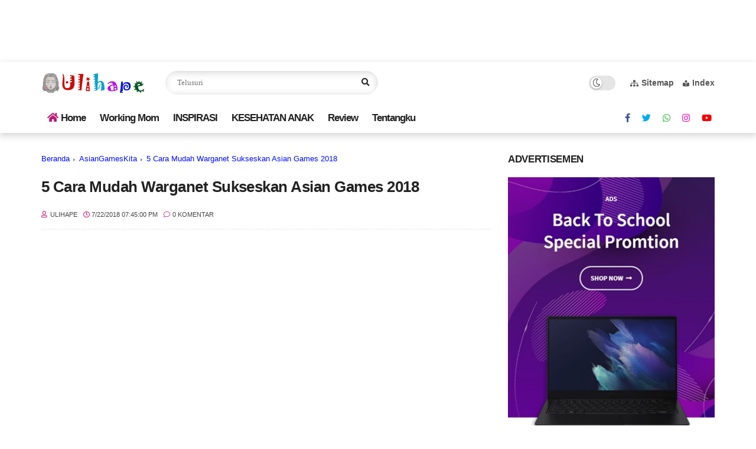

--- FILE ---
content_type: text/html; charset=utf-8
request_url: https://www.google.com/recaptcha/api2/aframe
body_size: 267
content:
<!DOCTYPE HTML><html><head><meta http-equiv="content-type" content="text/html; charset=UTF-8"></head><body><script nonce="EkHk1l3yp4V2JVbx3dcd1w">/** Anti-fraud and anti-abuse applications only. See google.com/recaptcha */ try{var clients={'sodar':'https://pagead2.googlesyndication.com/pagead/sodar?'};window.addEventListener("message",function(a){try{if(a.source===window.parent){var b=JSON.parse(a.data);var c=clients[b['id']];if(c){var d=document.createElement('img');d.src=c+b['params']+'&rc='+(localStorage.getItem("rc::a")?sessionStorage.getItem("rc::b"):"");window.document.body.appendChild(d);sessionStorage.setItem("rc::e",parseInt(sessionStorage.getItem("rc::e")||0)+1);localStorage.setItem("rc::h",'1768897709730');}}}catch(b){}});window.parent.postMessage("_grecaptcha_ready", "*");}catch(b){}</script></body></html>

--- FILE ---
content_type: text/javascript; charset=UTF-8
request_url: https://www.ulihape.com/feeds/posts/default/-/AsianGames2018?alt=json-in-script&max-results=5&callback=jQuery112400011392844548974157_1768897706589&_=1768897706590
body_size: 11198
content:
// API callback
jQuery112400011392844548974157_1768897706589({"version":"1.0","encoding":"UTF-8","feed":{"xmlns":"http://www.w3.org/2005/Atom","xmlns$openSearch":"http://a9.com/-/spec/opensearchrss/1.0/","xmlns$blogger":"http://schemas.google.com/blogger/2008","xmlns$georss":"http://www.georss.org/georss","xmlns$gd":"http://schemas.google.com/g/2005","xmlns$thr":"http://purl.org/syndication/thread/1.0","id":{"$t":"tag:blogger.com,1999:blog-5980431659656304222"},"updated":{"$t":"2026-01-20T15:23:55.094+07:00"},"category":[{"term":"Inspirasi"},{"term":"ODOPISB"},{"term":"Mommies Daily"},{"term":"blogcompetition"},{"term":"workingmom"},{"term":"Dunia Anak"},{"term":"review"},{"term":"Blogger"},{"term":"parenting"},{"term":"kesehatan"},{"term":"family"},{"term":"tips"},{"term":"kesehatan anak"},{"term":"marriage"},{"term":"#BPN30dayChallenge2018"},{"term":"event"},{"term":"BloggerVisit"},{"term":"Keuangan"},{"term":"teknologi"},{"term":"workingmommy"},{"term":"jalanjalan"},{"term":"life"},{"term":"Beauty"},{"term":"kalah"},{"term":"Juara"},{"term":"winner"},{"term":"cooking"},{"term":"lifestyle"},{"term":"pendidikan"},{"term":"resep"},{"term":"travelling"},{"term":"ODOP"},{"term":"gadget"},{"term":"Asuransi"},{"term":"Books"},{"term":"film"},{"term":"kecantikan"},{"term":"kuliner"},{"term":"lingkungan"},{"term":"properti"},{"term":"puisi"},{"term":"Fiksi"},{"term":"HarBolNas"},{"term":"Kekinian"},{"term":"MatahariMall"},{"term":"Scammer"},{"term":"information"},{"term":"komburuli"},{"term":"love"},{"term":"myXL"},{"term":"Aplikasi"},{"term":"BP"},{"term":"Bilna1212"},{"term":"BilnaBloggerBattle"},{"term":"Buku"},{"term":"Fashion"},{"term":"LotteChocoPie"},{"term":"Mobil123.com"},{"term":"Reportase"},{"term":"loveando2"},{"term":"snack"},{"term":"#1LangkahBersih"},{"term":"#BloggerGathering"},{"term":"#KeluargaMinumSusu"},{"term":"#SMileinAja"},{"term":"#SMilewithme"},{"term":"#SinarMasSMIGLife"},{"term":"#TogethermoreLotteChocoPie"},{"term":"#bloggerperempuan"},{"term":"#bloggerperempuan #BPN30dayChallenge2018"},{"term":"1212"},{"term":"1tshirtfor1tree"},{"term":"AppMobil123"},{"term":"AsianGames2018"},{"term":"AsianGamesKita"},{"term":"BMD"},{"term":"BMDChilGo"},{"term":"BPJS"},{"term":"BekalMasaDepan"},{"term":"BilnaEvent"},{"term":"Diari"},{"term":"FoodReview"},{"term":"GameAnak"},{"term":"Garnier"},{"term":"HariGiziNasional"},{"term":"HealthCare"},{"term":"HealthyDrink"},{"term":"Hotel"},{"term":"Hypermart"},{"term":"IndiHome"},{"term":"KINFreshMilk"},{"term":"KInDairy"},{"term":"LadiesTalk"},{"term":"LebihBaikSOGOOD"},{"term":"Lomba"},{"term":"SOBATKU"},{"term":"SOGOOD"},{"term":"Schneider"},{"term":"Whatsapp"},{"term":"Wuling Confero S"},{"term":"asuransisyariah"},{"term":"bcc"},{"term":"blogging"},{"term":"books review"},{"term":"diary"},{"term":"food"},{"term":"gadgetmurah"},{"term":"game online"},{"term":"holiday"},{"term":"huniannyaman"},{"term":"instagram"},{"term":"laptop"},{"term":"mommiesdaily"},{"term":"movie"},{"term":"otomotif"},{"term":"out"},{"term":"pregnancy"},{"term":"truestory"},{"term":"#11tahunkompasiana"},{"term":"#AsikTanpaToxic"},{"term":"#BRImoFSTVL"},{"term":"#CeritaDIMNCVision"},{"term":"#HadapiTantangandenganSenyuman"},{"term":"#JadiMemberPastiUntung"},{"term":"#KompetisiMedsosKemenkes2018"},{"term":"#LFAAPA2024BISNIS"},{"term":"#MajuTanpaBatas"},{"term":"#MemesonaItu"},{"term":"#PRUlinkGenerasiBaru"},{"term":"#PRUlinkSYariahGenerasiBaru"},{"term":"#PastiDikasihLebih"},{"term":"#PrudentialIndonesia"},{"term":"#PrulinkSyariah"},{"term":"#SusuKentalManis #FrisianFlag"},{"term":"#TRACtoGo"},{"term":"#beyondblogging"},{"term":"100%ProdukKreastifAsliIndonesia"},{"term":"2016bestnine"},{"term":"2017bestnine"},{"term":"2018"},{"term":"27tahun JNE"},{"term":"3MCavilon"},{"term":"3MCavilonuntukRuamPopok"},{"term":"4Jengkal"},{"term":"7kehebatanperutsehat"},{"term":"ALLArt"},{"term":"ASUS"},{"term":"ASUSZenBookUX391UA"},{"term":"Acer Indonesia"},{"term":"Acer Switch Alpha 12"},{"term":"Acer Switchable Me"},{"term":"AdavanS6"},{"term":"Advan"},{"term":"Aerosol"},{"term":"AirBersih"},{"term":"Akad"},{"term":"AkulakuID"},{"term":"Albumphotobook"},{"term":"AlkemisGames"},{"term":"All4Art"},{"term":"Andaliman"},{"term":"Anniversary19th"},{"term":"Anniversaryke-19"},{"term":"Antiseptic"},{"term":"Anugerah Pewarta Astra 2025"},{"term":"Anytime"},{"term":"AplikasiJKn-Mobile"},{"term":"Armageddon"},{"term":"BPJSKesehatan"},{"term":"BULC"},{"term":"BahasaPedasSoGood"},{"term":"Bank Mandiri"},{"term":"BassuraCity"},{"term":"BeautyQueen Series"},{"term":"BebelacGO"},{"term":"BebelacGold"},{"term":"BeelanjaChallenge"},{"term":"BelajarIslam"},{"term":"Bestrongfromtheinside"},{"term":"Betadine"},{"term":"BicaraSawit"},{"term":"BinusOnlineLEarning"},{"term":"BiskuitBayi"},{"term":"BiskuitSandwich"},{"term":"BlibliGaleriIndonesia"},{"term":"Bloggercare"},{"term":"Bulgaria"},{"term":"Bulgarian"},{"term":"Bumbu Haji Parto"},{"term":"CASIO"},{"term":"CapKakiTigaAnak"},{"term":"CasioMystyle"},{"term":"Cavilon"},{"term":"Cetaphil"},{"term":"Cetaphilexperience"},{"term":"Cetaphilid"},{"term":"Cetaphilindonesia"},{"term":"Chocolate"},{"term":"ChokyWithFlorence"},{"term":"CoronaVirus"},{"term":"Cosmic Shells Card"},{"term":"Covid-19"},{"term":"Covid19"},{"term":"Coworking Space"},{"term":"Danamon"},{"term":"DanauToba"},{"term":"Danone"},{"term":"DermaAngel"},{"term":"DermaAngelID"},{"term":"DeteksiAlergiSusuSapi"},{"term":"Diabetes"},{"term":"Dirgahayu Indonesia 2023"},{"term":"DiscoveryAncol"},{"term":"Diskon"},{"term":"Disleksia"},{"term":"DotComForBlogging"},{"term":"DotComForMe"},{"term":"DownyDaring"},{"term":"Dsave"},{"term":"EF"},{"term":"EV HIVE"},{"term":"Emak2Blogger"},{"term":"Emakgaoel"},{"term":"Energen"},{"term":"English First"},{"term":"EraNokiaBalikLagi"},{"term":"Erha"},{"term":"ErhaApothecary"},{"term":"Experience"},{"term":"FUNanciallyBetter"},{"term":"FWD Hackathon 2017"},{"term":"FWD HackathonFinal"},{"term":"FWDLife"},{"term":"Fabercastell"},{"term":"Facebook"},{"term":"Feminine Wash"},{"term":"Fiberforkid"},{"term":"Fiberkid"},{"term":"Film My Generation"},{"term":"Flashsale"},{"term":"FlorenceSpringBed"},{"term":"Free Ongkir"},{"term":"Freeongkir"},{"term":"FreshNoodle"},{"term":"Friso"},{"term":"Futuready"},{"term":"GESID"},{"term":"GIIAS2018"},{"term":"GTM"},{"term":"Game"},{"term":"GameHujanDuit"},{"term":"Games"},{"term":"Gathering"},{"term":"Ginie"},{"term":"GoClean"},{"term":"Gobox"},{"term":"Gojek"},{"term":"Goldfaber"},{"term":"GoodbyeAcne"},{"term":"Gosend"},{"term":"Gratis"},{"term":"Growthemgreat"},{"term":"HALLOBUMIL"},{"term":"HIT"},{"term":"HITEXPERT"},{"term":"HOOQTime"},{"term":"HUT RI"},{"term":"HalalFood"},{"term":"HappyCat"},{"term":"HappyDiapers"},{"term":"Harbokir"},{"term":"HariAnakNasional"},{"term":"HariBloggerNasional"},{"term":"Harkonas2018"},{"term":"Harum"},{"term":"HealandHide"},{"term":"Healthyfood"},{"term":"HerbaDrink"},{"term":"Hidup Seimbang"},{"term":"HidupEnak"},{"term":"HomeCredit"},{"term":"Hometown"},{"term":"HometownDairy"},{"term":"Honestbee"},{"term":"Honor"},{"term":"HujanDuit"},{"term":"HypermartStarwars"},{"term":"INFORMA"},{"term":"INFORMA App"},{"term":"ISTC"},{"term":"ImunisasiSehat"},{"term":"Indonesia"},{"term":"Indonesia Lawan Diabetes"},{"term":"Indonesia Merdeka Diare"},{"term":"IndonesiaMakinDigital"},{"term":"Inovasi Lampu Philips"},{"term":"Interlac"},{"term":"InternationalWomensDay"},{"term":"Investasi"},{"term":"JNE"},{"term":"Juli'esBiscuit"},{"term":"KALBE"},{"term":"KASKUSCreator"},{"term":"KINYOGURT"},{"term":"KLHK"},{"term":"KSP"},{"term":"Kanker Serviks"},{"term":"Kasurterbaik"},{"term":"Keunggulan Philips Hue"},{"term":"KeyboardGaming"},{"term":"Kidzania"},{"term":"KisahTanggalTuaku"},{"term":"KomunitasIbuCerdas"},{"term":"KonsumenNasional"},{"term":"KoreaNoodles"},{"term":"KuliahOnline"},{"term":"KulinerMedan"},{"term":"Lalaland"},{"term":"LazadaIndonesia"},{"term":"LearningFromHome"},{"term":"LidahBuaya"},{"term":"Life Starts With HUE"},{"term":"LiveBalance"},{"term":"LiveYounger"},{"term":"LogoBaru"},{"term":"LombaSoman"},{"term":"LotteIndonesia"},{"term":"MILNA"},{"term":"MNCVision"},{"term":"MPASI"},{"term":"MPV"},{"term":"MPV Luas"},{"term":"Madu"},{"term":"MallBassura"},{"term":"Mandiri Edukasi 2017"},{"term":"ManggaDuaSquare"},{"term":"Mayapada Healthcare Group"},{"term":"Mayapada Hospital"},{"term":"Mayapada Hospital Lebak Bulus"},{"term":"Mayapada Hospital Tangerang"},{"term":"Memasak"},{"term":"MicellarOil"},{"term":"MicellarWater"},{"term":"MichiyoRamen"},{"term":"MieInstantKorea"},{"term":"MieKorea"},{"term":"MieKoreaHalal"},{"term":"MiePedasArirang"},{"term":"MilnaNatureDelight"},{"term":"MinumanMaduLemon"},{"term":"Mitu"},{"term":"MondeBoromon"},{"term":"Montessori"},{"term":"MontessoriHausAsia"},{"term":"MorinagaChilGo"},{"term":"MorinagaPlatinum"},{"term":"MpasiFortifikasi"},{"term":"MustikaRatu"},{"term":"My Generation Film"},{"term":"My2018Resolution"},{"term":"NKRI"},{"term":"NYAMUKBANDEL"},{"term":"Nabung uang nganggur"},{"term":"Nabunguntungmilyaranrupiah"},{"term":"NatsbeeHoneyLemon"},{"term":"Nestum"},{"term":"NewTrailblazers"},{"term":"Nokia"},{"term":"Novel"},{"term":"NutrisiUntukBangsa"},{"term":"NyeriSendi"},{"term":"OPPO"},{"term":"OPPOF1PLUS"},{"term":"Opiniid"},{"term":"P3i"},{"term":"PBJ"},{"term":"PIN2016"},{"term":"PPEJ"},{"term":"PPEJ2017JKT"},{"term":"PRENAGEN"},{"term":"PRUPrimehealthcare"},{"term":"PRUSyariahuntuksemua"},{"term":"PahlawanMasaKini"},{"term":"ParfumMewah"},{"term":"Pasti Termurah"},{"term":"PegiPegi"},{"term":"Pemiludamai"},{"term":"PencegahanStunting"},{"term":"Philips Hue di Indonesia"},{"term":"Pilihyangbernutrisi"},{"term":"Pipis Sendiri"},{"term":"PiringSeimbang"},{"term":"PlasaTelkom"},{"term":"Poligami"},{"term":"Prebiotic"},{"term":"Pristine8+"},{"term":"Probiotics"},{"term":"Produk bayi halal"},{"term":"ProvenSelfV"},{"term":"Prudential"},{"term":"PulsaGratis"},{"term":"PureBaby"},{"term":"PusatFactoryOutlet"},{"term":"QueenRides"},{"term":"Raksasa"},{"term":"Ramadan"},{"term":"Ramadantogether"},{"term":"RamadantogetherLotteChocoPie"},{"term":"RamenHalal"},{"term":"RenovasiRumah"},{"term":"Resolution"},{"term":"Restaurant"},{"term":"ReviewGoClean"},{"term":"RuamPopok"},{"term":"SDC"},{"term":"SOGOODLebihBaik"},{"term":"SOGOODSolusiProtein"},{"term":"SOGOODxBPN"},{"term":"SOYJOY"},{"term":"STP"},{"term":"SariJahe"},{"term":"SariTemulawak"},{"term":"SawitBaik"},{"term":"Saya Peduli Kanker Serviks"},{"term":"SehatBersamaSoman"},{"term":"SelaiSkippy"},{"term":"SelaluAdaJalan"},{"term":"SenyumUntukIndonesia"},{"term":"Setapak"},{"term":"ShopCoupons"},{"term":"Shopping"},{"term":"Simpanan Online Sahabatku"},{"term":"Singaporefood"},{"term":"Skippy"},{"term":"SkippyPeanutButter"},{"term":"Smartfren"},{"term":"Smartphone"},{"term":"Social Media"},{"term":"Sogoodcerdik"},{"term":"Starwars"},{"term":"Storytelling"},{"term":"StudyFromHome"},{"term":"Stunting"},{"term":"SummareconDigitalCentre"},{"term":"SunUbiUngu"},{"term":"Sundance Film Festival: Asia 2021"},{"term":"SupermalKarawaci"},{"term":"SupermarketAsuransi"},{"term":"SusuMurni"},{"term":"SwipeAwayGermsand YourWorries"},{"term":"TBI"},{"term":"TRAC"},{"term":"TRICARE"},{"term":"TVKabel"},{"term":"Tabbaru"},{"term":"Tabungan"},{"term":"TastySingapore"},{"term":"Telkom"},{"term":"Tempra"},{"term":"TemuNAsionalPengadaan2017"},{"term":"TesAlergiSusuSapi"},{"term":"TheHarvest"},{"term":"TheSecretToLivingYoung"},{"term":"TheSecretisOut"},{"term":"TheragranM"},{"term":"TisuBasah"},{"term":"ToiletPee"},{"term":"ToileteTraining"},{"term":"Trailblaizers"},{"term":"TrainingPants"},{"term":"Traveloka"},{"term":"TyroidAwareness"},{"term":"UANGKU"},{"term":"UMKM"},{"term":"Ubi Ungu"},{"term":"Vaksin"},{"term":"VaksinHalal"},{"term":"ViostinDS"},{"term":"Vitalis Perfumed Moisturizing Body Wash"},{"term":"Wanginya awet"},{"term":"WatsonsBlog"},{"term":"WisataDieng"},{"term":"WisataMedan"},{"term":"WomenRideSafe"},{"term":"Wuling"},{"term":"Wuling Indonesia"},{"term":"Wuling Motor"},{"term":"Wuling Motors"},{"term":"XL"},{"term":"Yogurt"},{"term":"Zalora"},{"term":"Zbeauty"},{"term":"Zenfone10"},{"term":"alfamart"},{"term":"animals"},{"term":"anyangan"},{"term":"apartemenwismaya"},{"term":"aplikasipencarirezeki"},{"term":"astra"},{"term":"ayam top dubai"},{"term":"baby"},{"term":"bakmimewah"},{"term":"balita"},{"term":"bayidiare"},{"term":"bayisehat"},{"term":"bedinthebox"},{"term":"bestnine2017"},{"term":"bloggerday"},{"term":"bloggerdayxsoman"},{"term":"blooger"},{"term":"botol susu halal"},{"term":"brightgas"},{"term":"cakes"},{"term":"cantsmilewithoutyou"},{"term":"cats"},{"term":"catventure"},{"term":"cerdik"},{"term":"cetakfotoonline"},{"term":"chicking"},{"term":"chipc"},{"term":"cinemaxxjunior"},{"term":"colorfulcalculator"},{"term":"colouring"},{"term":"curhat"},{"term":"dancow"},{"term":"danone indonesia"},{"term":"dekorasi"},{"term":"delayspeech"},{"term":"deliavonrueti"},{"term":"demam"},{"term":"diet"},{"term":"donasiku"},{"term":"dot halal"},{"term":"dotcom"},{"term":"dotnet"},{"term":"drivinglicense"},{"term":"dunia kerja"},{"term":"dvr"},{"term":"dyslexia"},{"term":"education"},{"term":"elevenia"},{"term":"emakblogger"},{"term":"enfacare"},{"term":"enfaclub"},{"term":"fancyfeastlunchdate"},{"term":"ffblogger"},{"term":"fivafood"},{"term":"foodporn"},{"term":"freshmilk"},{"term":"frisianflag"},{"term":"frisianflagindonesia"},{"term":"friskies"},{"term":"gameaman"},{"term":"gameanaksholeh"},{"term":"gemuk"},{"term":"ghost"},{"term":"giant"},{"term":"giveaway"},{"term":"globalcoverage"},{"term":"gosip"},{"term":"grand prize"},{"term":"halal"},{"term":"handlettering"},{"term":"handmade"},{"term":"hari anak nasional"},{"term":"harkodia2023"},{"term":"healthysnack"},{"term":"healthytummyhappybaby"},{"term":"hobi"},{"term":"homemade"},{"term":"iLotteHangout"},{"term":"iSTYLE"},{"term":"idphotobook"},{"term":"interlacprobiotic"},{"term":"internet"},{"term":"inthebox"},{"term":"iprice"},{"term":"isk"},{"term":"kacamata"},{"term":"kanker"},{"term":"karenaibu"},{"term":"kasurempuk"},{"term":"kemenhub"},{"term":"kids"},{"term":"kinderwonderland"},{"term":"komburmamak"},{"term":"kompetisiblogshaliha"},{"term":"koperasi"},{"term":"kopi arab"},{"term":"korea"},{"term":"kreditonline"},{"term":"kuatdaridalam"},{"term":"kursusonline. review"},{"term":"lactobacillus"},{"term":"lazada"},{"term":"legenda"},{"term":"lestarihutan"},{"term":"limitbooster"},{"term":"lombablogakulaku"},{"term":"lombabloghepi"},{"term":"lottechocopiemothersday"},{"term":"mainan anak"},{"term":"mainan rental"},{"term":"makanan"},{"term":"mantan"},{"term":"marshanda"},{"term":"masalalu"},{"term":"melahirkan"},{"term":"menupiringgiziseimbang"},{"term":"metime"},{"term":"minumananak"},{"term":"minumanseratanak"},{"term":"minumsusubareng"},{"term":"mothersday"},{"term":"mudik"},{"term":"musik"},{"term":"nasi kuning arab"},{"term":"nestle"},{"term":"ngeblog"},{"term":"noclaimbonus"},{"term":"nowinindonesia"},{"term":"nutrisi"},{"term":"nutrisialami"},{"term":"obat aman"},{"term":"obat anak"},{"term":"obat sariawan"},{"term":"obat sariawan tidak perih"},{"term":"opini"},{"term":"oppof1selfieexpert"},{"term":"outdoor"},{"term":"painting"},{"term":"papsmear"},{"term":"penurun panas"},{"term":"perutsehat"},{"term":"pet"},{"term":"philips hue"},{"term":"politik"},{"term":"pricelesshomeforliving"},{"term":"property expoid"},{"term":"recomendedplace"},{"term":"redmi5a"},{"term":"registirasiulang"},{"term":"registrasi"},{"term":"religi"},{"term":"rental mobil"},{"term":"rinanose"},{"term":"s504g"},{"term":"sarapan sehat"},{"term":"sarapansempurna"},{"term":"sariawan"},{"term":"sayapedulikankerservicks"},{"term":"school"},{"term":"selalu ada cinta di hati bunda"},{"term":"selebriti"},{"term":"sembelit"},{"term":"serunyayangbaru"},{"term":"serupatapitaksama"},{"term":"servicks"},{"term":"sewabaju"},{"term":"shaliha"},{"term":"shopieparis"},{"term":"shower"},{"term":"simcard"},{"term":"sisternet"},{"term":"skincare"},{"term":"sosial media"},{"term":"speechdelay"},{"term":"springbedterbaik"},{"term":"stiker"},{"term":"suplemen"},{"term":"suplemenbayi"},{"term":"surplussharing"},{"term":"susahhamil"},{"term":"susuA2"},{"term":"susubendera"},{"term":"suzuki"},{"term":"teknik"},{"term":"temanbaikususmu"},{"term":"theater"},{"term":"tiroid"},{"term":"togethermore"},{"term":"treemovement"},{"term":"ufmmoms"},{"term":"ulihape2020"},{"term":"ultrabook"},{"term":"ultraringan"},{"term":"ultratipis"},{"term":"uricran"},{"term":"usia cantik"},{"term":"uuite"},{"term":"uzone.id"},{"term":"virtualmobiletrading"},{"term":"vitamin"},{"term":"vitamin bagus"},{"term":"vitaminbayi"},{"term":"wallpaper"},{"term":"webinar"},{"term":"wismayaapartemendenganinvestasimenguntungkan"},{"term":"womantalk"},{"term":"working"},{"term":"worlddayphotography"},{"term":"worldphotoday"},{"term":"xiaomi"},{"term":"xiaomiredmi5a"},{"term":"youvit"},{"term":"zonk"}],"title":{"type":"text","$t":"Ulihape.com | Inspirasi - Workingmom - Parenting "},"subtitle":{"type":"html","$t":"Blog membahas Keluarga, Kesehatan, Inspirasi dan review jujur"},"link":[{"rel":"http://schemas.google.com/g/2005#feed","type":"application/atom+xml","href":"https:\/\/www.ulihape.com\/feeds\/posts\/default"},{"rel":"self","type":"application/atom+xml","href":"https:\/\/www.blogger.com\/feeds\/5980431659656304222\/posts\/default\/-\/AsianGames2018?alt=json-in-script\u0026max-results=5"},{"rel":"alternate","type":"text/html","href":"https:\/\/www.ulihape.com\/search\/label\/AsianGames2018"},{"rel":"hub","href":"http://pubsubhubbub.appspot.com/"}],"author":[{"name":{"$t":"Ulihape"},"uri":{"$t":"http:\/\/www.blogger.com\/profile\/00856454942650367070"},"email":{"$t":"noreply@blogger.com"},"gd$image":{"rel":"http://schemas.google.com/g/2005#thumbnail","width":"32","height":"32","src":"\/\/blogger.googleusercontent.com\/img\/b\/R29vZ2xl\/AVvXsEhcV6-FELMNqidd5lbAuGJSdDW303vQmP1uAD_eB62DyrcCbGSNZUip3NYNJ-Q_6joBCFogIdInwPz0Lf_w67QOOPy2dSTpyF61G1ZnG6S-1mildkuYA0YIU4tnXXQvzQ\/s220\/845d0ab3-4a9c-423a-89aa-5547c3a03f04.jfif"}}],"generator":{"version":"7.00","uri":"http://www.blogger.com","$t":"Blogger"},"openSearch$totalResults":{"$t":"2"},"openSearch$startIndex":{"$t":"1"},"openSearch$itemsPerPage":{"$t":"5"},"entry":[{"id":{"$t":"tag:blogger.com,1999:blog-5980431659656304222.post-3571548032833547999"},"published":{"$t":"2018-07-24T12:18:00.001+07:00"},"updated":{"$t":"2018-07-24T12:18:31.278+07:00"},"category":[{"scheme":"http://www.blogger.com/atom/ns#","term":"AsianGames2018"},{"scheme":"http://www.blogger.com/atom/ns#","term":"AsianGamesKita"}],"title":{"type":"text","$t":"Serunya Kirab Api Obor Asian Games 2018 di Kota Solo"},"content":{"type":"html","$t":"\u003Cdiv dir=\"ltr\" style=\"text-align: left;\" trbidi=\"on\"\u003E\n\u003Cdiv style=\"text-align: justify;\"\u003E\nSelain euforia menyemangati para atlit melalui semua akun sosial media ku dimana aku ingin memberi semangat pada semua atlit Indonesia supaya \u003Ca href=\"http:\/\/jadimandiri.org\/\" rel=\"nofollow\" target=\"_blank\"\u003Ejadi mandiri\u003C\/a\u003E di negeri sendiri sehingga paling tidak kita bisa mengulang sejarah 56 tahun lalu berada di \u003Ci\u003Erunner up\u003C\/i\u003E. Hal lain yang selalu aku ikutin beritanya di media yaitu Kirab Api Obor Asian Games 2018. Perjalanan Api Obor Asian Games 2018 akan menempuh jarak 18.000 KM sebelum akhirnya akan berlabuh di Gelora Bung Karno pada 18 Agustu 2018 sekaligus Opening Ceremony Asian Games ke 18. Nah untuk itu sebelum sampai di GBK maka obor akan dibawa berkeliling nusantara, akan ada 54 kota yang disinggahi dalam 18 Provinsi.\u003C\/div\u003E\n\u003Cdiv style=\"text-align: justify;\"\u003E\n\u003Cbr \/\u003E\u003C\/div\u003E\n\u003Ctable align=\"center\" cellpadding=\"0\" cellspacing=\"0\" class=\"tr-caption-container\" style=\"margin-left: auto; margin-right: auto; text-align: center;\"\u003E\u003Ctbody\u003E\n\u003Ctr\u003E\u003Ctd style=\"text-align: center;\"\u003E\u003Ca href=\"https:\/\/blogger.googleusercontent.com\/img\/b\/R29vZ2xl\/AVvXsEiYcaRYVT-7prOGohzZ-3vavcchJ7VUVmhi7Ec_oQNcRsuz4xHdhTN9uPPbrLr3YgYyWfblgzx6X6GpbgPdEV04-nHL1Y7ETX7IGjTiSCC7UgLBc1YRuFg7OPIpW5XXfox32gnrEQUgEgU\/s1600\/37604966_10211809351730001_6167307616667041792_n.jpg\" imageanchor=\"1\" style=\"margin-left: auto; margin-right: auto;\"\u003E\u003Cimg border=\"0\" data-original-height=\"960\" data-original-width=\"960\" height=\"320\" src=\"https:\/\/blogger.googleusercontent.com\/img\/b\/R29vZ2xl\/AVvXsEiYcaRYVT-7prOGohzZ-3vavcchJ7VUVmhi7Ec_oQNcRsuz4xHdhTN9uPPbrLr3YgYyWfblgzx6X6GpbgPdEV04-nHL1Y7ETX7IGjTiSCC7UgLBc1YRuFg7OPIpW5XXfox32gnrEQUgEgU\/s320\/37604966_10211809351730001_6167307616667041792_n.jpg\" width=\"320\" \/\u003E\u003C\/a\u003E\u003C\/td\u003E\u003C\/tr\u003E\n\u003Ctr\u003E\u003Ctd class=\"tr-caption\" style=\"text-align: center;\"\u003ESumber Poto : www.kemenkopmk.go.id\u003C\/td\u003E\u003C\/tr\u003E\n\u003C\/tbody\u003E\u003C\/table\u003E\n\u003Cdiv style=\"text-align: justify;\"\u003E\n\u003Cbr \/\u003E\u003C\/div\u003E\n\u003Ch2 style=\"text-align: justify;\"\u003E\nApi Obor Asian Games ke- 18 Tahun 2018\u0026nbsp;\u003C\/h2\u003E\n\u003Cdiv style=\"text-align: justify;\"\u003E\nSetelah 15 Juli 2018 api abadi yang berasal dari India diambil dengan menangkap sinar matahari langsung kemudian api itu dimasukkan ke dalam sebuah tabung berbentuk lentera dengan bahan bakar gas, alat ini disebut dengan \u003Cb\u003E\"Tinder Box\"\u003C\/b\u003E. Kemudian api obor ini diterbangkan menuju Indonesia, selama puluhan jam berada di udara api nya tak pernah padam karena memang ada orang yang bertanggungjawab untuk memastikan obor tetap menyala. Di dalam Tinder Box ada gas yang sekali pengisian bisa bertahan untuk 10 jam, dan Tinder Box juga tidak hanya satu melainkan ada cadangannya untuk mengantisipasi hal-hal yang tak diinginkan.\u003C\/div\u003E\n\u003Cdiv style=\"text-align: justify;\"\u003E\n\u003Cbr \/\u003E\u003C\/div\u003E\n\u003Cdiv style=\"text-align: justify;\"\u003E\nAkhirnya pada 17 Juli 2018 Api Obor Asian Games 2018 tiba di Yogyakarta, obor diinapkan dulu di Yogyakarta untuk diarak sehingga semua warga bisa merasakan semangat Asian Games 2018. Setelah sampai di Yogya api obor abadi dari India akan dipadukan dengan api abadi asal Indonesia, tepatnya api yang bersumber dari sebuah obyek wisata di Mrapen, Grobogan Jawa Barat. Penggabungan kedua api abadi itu dilakukan di Candi Prambanan pada tanggal 18 Juli 2018 oleh Wakil Presiden kita Bapak Yusuf Kalla. Setelah itu api obor kembali melakukan perjalanan menuju kota Solo. Kirab api obor di kota Solo dilakukan pada tanggal 19- 20 Juli 2018.\u003C\/div\u003E\n\u003Cdiv style=\"text-align: justify;\"\u003E\n\u003Cbr \/\u003E\u003C\/div\u003E\n\u003Cdiv style=\"text-align: justify;\"\u003E\n\u003C\/div\u003E\n\u003Ca name='more'\u003E\u003C\/a\u003E\u003Cbr \/\u003E\n\u003Ch2 style=\"text-align: justify;\"\u003E\nKemeriahan Kirab Api Obor di Kota Solo\u003C\/h2\u003E\n\u003Cdiv style=\"text-align: justify;\"\u003E\nSejak pagi hari jalanan di kota Solo sudah tampak ramai, semua orang bersiap untuk menyaksikan kirab obor Asian Games 2018. Yah kapan lagi coba kita bisa merasakannya ? Asian Games diadakan setiap empat tahun sekali dan butuh 56 tahun lamanya kita menunggu sebagai tuan rumah. Karena itu semua orang harus menjadi saksi sejarah perhelatan olahraga yang diikuti 45 negara ini. Api Obor dibawa oleh para atlit maupun pejabat daerah secara estafet. Meski sempat tidak sesuai jadwal namun antusiasme masyarakat kota Solo tak surut, mereka tetap mennanti obor Asian Games tiba, akhirnya pada pukul 131.00 Wib rombongan pembawa api obor tiba di lokasi Gapuro Mahkuto Karang Asem dan obor diserahkan kepada Walikota Solo Bapak FX. Hadi Rudyatmo selanjutnya upacara seremonial pun dilangsungkan dan setelahnya secara estafet api diarak dari Kapolrestas Surakarta menuju titik kedua yaitu di gedung DPRD dan uniknya para pengikut pembawa obor ini diikuti banyak komunitas salah satunya komunitas sepeda ontel kota Solo. \u003Ci\u003ESee\u003C\/i\u003E ? Betapa semangat Asian Games 2018 memang didapati pada semua orang. Sampai akhirnya obor tiba dititik ke empat belas disana sudah ada pertunjukan seni tradisional reog, tarian gambyong, senam kolaborasi dan diakhir dengan do'a bersama. Pada tanggal 20 Juli 2018 api obor akan diserahkan lagi untuk melanjutkan perjalanan menuju Banyuwangi. Nah sudah cek belum apakah kirab obor akan mampir ke kota kalian ? bersiaplah menyambutnya ya prens !\u003C\/div\u003E\n\u003Cdiv style=\"text-align: justify;\"\u003E\n\u003Cbr \/\u003E\u003C\/div\u003E\n\u003Ctable align=\"center\" cellpadding=\"0\" cellspacing=\"0\" class=\"tr-caption-container\" style=\"margin-left: auto; margin-right: auto; text-align: center;\"\u003E\u003Ctbody\u003E\n\u003Ctr\u003E\u003Ctd style=\"text-align: center;\"\u003E\u003Ca href=\"https:\/\/blogger.googleusercontent.com\/img\/b\/R29vZ2xl\/AVvXsEgszCzXoF3yMwTx7Zc-klCIyVDvkn1kodcCmIj48r9QuUAFTuXiYwwZ8L91kjx1GuXHY3qOQGM8ciaKUqyMtNb00CCL8iil3ckKXYQbGFKUxP2oQSWuwTobzI-btPxcohE1jXpGFkfZziE\/s1600\/1a8aa518-5e95-4dfd-bcf4-c16bc33fdf69.jpg\" imageanchor=\"1\" style=\"margin-left: auto; margin-right: auto;\"\u003E\u003Cimg border=\"0\" data-original-height=\"1040\" data-original-width=\"780\" height=\"320\" src=\"https:\/\/blogger.googleusercontent.com\/img\/b\/R29vZ2xl\/AVvXsEgszCzXoF3yMwTx7Zc-klCIyVDvkn1kodcCmIj48r9QuUAFTuXiYwwZ8L91kjx1GuXHY3qOQGM8ciaKUqyMtNb00CCL8iil3ckKXYQbGFKUxP2oQSWuwTobzI-btPxcohE1jXpGFkfZziE\/s320\/1a8aa518-5e95-4dfd-bcf4-c16bc33fdf69.jpg\" width=\"240\" \/\u003E\u003C\/a\u003E\u003C\/td\u003E\u003C\/tr\u003E\n\u003Ctr\u003E\u003Ctd class=\"tr-caption\" style=\"text-align: center;\"\u003EApi Obor Asian Games Tiba di Solo\u003C\/td\u003E\u003C\/tr\u003E\n\u003C\/tbody\u003E\u003C\/table\u003E\n\u003Cdiv style=\"text-align: justify;\"\u003E\n\u003Cbr \/\u003E\u003C\/div\u003E\n\u003Cdiv style=\"text-align: justify;\"\u003E\n\u003Cbr \/\u003E\u003C\/div\u003E\n\u003Cdiv style=\"text-align: justify;\"\u003E\n\u003Cbr \/\u003E\u003C\/div\u003E\n\u003Ch3 style=\"text-align: justify;\"\u003E\nBank Mandiri Meriahkan Kirab Obor Api Asian Games\u003C\/h3\u003E\n\u003Cdiv style=\"text-align: justify;\"\u003E\nSalah satu Bank yang menjadi \u003Cb\u003EOfficial Prestige Partners Asian Games 2018\u003C\/b\u003E adalah \u003Cb\u003EBank \u003Ca href=\"http:\/\/www.bankmandiri.co.id\/\" target=\"_blank\"\u003EMandiri\u003C\/a\u003E, \u003C\/b\u003Ebahkan salah satu titik yang dilalui kirab api obor Asian Games 2018 adalah kantor Bank Mandiri Area Solo yang berada di jalan Brigjend Slamet Riyadi. Dan untuk memeriahkan suasana bahkan Bank Mandiri mengundang Marching Band dari Universitas Negeri Solo (UNS) sepanjang menanti kirab api obor marching band menghibur warga dengan lantunan lagu-lagu semangat, bahkan 100 orang pegawai Bank Mandiri hari itu juga ikut memberi semangat dan dukungan untuk suksesnya Asian Games 2018.\u003C\/div\u003E\n\u003Cdiv style=\"text-align: justify;\"\u003E\n\u003Cbr \/\u003E\u003C\/div\u003E\n\u003Ctable align=\"center\" cellpadding=\"0\" cellspacing=\"0\" class=\"tr-caption-container\" style=\"margin-left: auto; margin-right: auto; text-align: center;\"\u003E\u003Ctbody\u003E\n\u003Ctr\u003E\u003Ctd style=\"text-align: center;\"\u003E\u003Ca href=\"https:\/\/blogger.googleusercontent.com\/img\/b\/R29vZ2xl\/AVvXsEi4x-rzNZLaKHhPOYP3fZTaeK3db2Psi50iRRU_E8Y9JWOlXQXjyLfJtqvYKbVV9Qr73jjbUUYgHICdEY7wo3kFdQFqKa8Q4NNjKE13xn_P7-ggiKTYqnZGUfe7R2l7TCI9-xPWOiTqHA0\/s1600\/3340aedc-9090-47de-b174-9be1ab04f114.jpg\" imageanchor=\"1\" style=\"margin-left: auto; margin-right: auto;\"\u003E\u003Cimg border=\"0\" data-original-height=\"780\" data-original-width=\"1040\" height=\"240\" src=\"https:\/\/blogger.googleusercontent.com\/img\/b\/R29vZ2xl\/AVvXsEi4x-rzNZLaKHhPOYP3fZTaeK3db2Psi50iRRU_E8Y9JWOlXQXjyLfJtqvYKbVV9Qr73jjbUUYgHICdEY7wo3kFdQFqKa8Q4NNjKE13xn_P7-ggiKTYqnZGUfe7R2l7TCI9-xPWOiTqHA0\/s320\/3340aedc-9090-47de-b174-9be1ab04f114.jpg\" width=\"320\" \/\u003E\u003C\/a\u003E\u003C\/td\u003E\u003C\/tr\u003E\n\u003Ctr\u003E\u003Ctd class=\"tr-caption\" style=\"text-align: center;\"\u003E100 Karyawan Bank Mandiri Memberikan Semangat\u003C\/td\u003E\u003C\/tr\u003E\n\u003C\/tbody\u003E\u003C\/table\u003E\n\u003Cdiv style=\"text-align: justify;\"\u003E\n\u003Cbr \/\u003E\u003C\/div\u003E\n\u003Cdiv style=\"text-align: justify;\"\u003E\nAsian Games 2018 adalah milik semua elemen, tak terkecuali Bank Mandiri sebagai salah satu Ofiicial Prestige Partner juga memberikan promo-promo menarik selama Asian Games berlangsung \u003Ci\u003Eso\u003C\/i\u003E kalian yang menjadi nasabah Bank Mandiri pantengin terus akun sosial medianya karena akan banyak promo menarik yang bisa kalian manfaatkan selama Asian Games berlangsung.\u003C\/div\u003E\n\u003Cdiv style=\"text-align: justify;\"\u003E\n\u003Cbr \/\u003E\u003C\/div\u003E\n\u003Ctable align=\"center\" cellpadding=\"0\" cellspacing=\"0\" class=\"tr-caption-container\" style=\"margin-left: auto; margin-right: auto; text-align: center;\"\u003E\u003Ctbody\u003E\n\u003Ctr\u003E\u003Ctd style=\"text-align: center;\"\u003E\u003Ca href=\"https:\/\/blogger.googleusercontent.com\/img\/b\/R29vZ2xl\/AVvXsEjCQ6LXqccUONIbXszhjG7sDtIboO7wUGVRQKFFYlBHFT8S305N9hk8XjM5HZPZqt51CNSInINCIuXY7l5q6P64qWvl-btjs_UFJrRxbTEx5tf4pomwQU-3LfmFBQQ75dx28AqTQOyMki4\/s1600\/b13c4e7c-5559-4c4d-9f87-acba094c2d6c.jpg\" imageanchor=\"1\" style=\"margin-left: auto; margin-right: auto;\"\u003E\u003Cimg border=\"0\" data-original-height=\"1040\" data-original-width=\"780\" height=\"320\" src=\"https:\/\/blogger.googleusercontent.com\/img\/b\/R29vZ2xl\/AVvXsEjCQ6LXqccUONIbXszhjG7sDtIboO7wUGVRQKFFYlBHFT8S305N9hk8XjM5HZPZqt51CNSInINCIuXY7l5q6P64qWvl-btjs_UFJrRxbTEx5tf4pomwQU-3LfmFBQQ75dx28AqTQOyMki4\/s320\/b13c4e7c-5559-4c4d-9f87-acba094c2d6c.jpg\" width=\"240\" \/\u003E\u003C\/a\u003E\u003C\/td\u003E\u003C\/tr\u003E\n\u003Ctr\u003E\u003Ctd class=\"tr-caption\" style=\"text-align: center;\"\u003EKomunitas Ontel Ikut Memeriahakn Kirab Api Obor\u003C\/td\u003E\u003C\/tr\u003E\n\u003C\/tbody\u003E\u003C\/table\u003E\n\u003Cdiv style=\"text-align: justify;\"\u003E\n\u003Cbr \/\u003E\u003C\/div\u003E\n\u003Cdiv style=\"text-align: justify;\"\u003E\n\u003Cbr \/\u003E\u003C\/div\u003E\n\u003Cdiv style=\"text-align: justify;\"\u003E\n\u003Cbr \/\u003E\u003C\/div\u003E\n\u003Cdiv style=\"text-align: justify;\"\u003E\n\u003Cbr \/\u003E\u003C\/div\u003E\n\u003C\/div\u003E\n"},"link":[{"rel":"replies","type":"application/atom+xml","href":"https:\/\/www.ulihape.com\/feeds\/3571548032833547999\/comments\/default","title":"Posting Komentar"},{"rel":"replies","type":"text/html","href":"https:\/\/www.ulihape.com\/2018\/07\/serunya-kirab-api-obor-asian-games-2018.html#comment-form","title":"2 Komentar"},{"rel":"edit","type":"application/atom+xml","href":"https:\/\/www.blogger.com\/feeds\/5980431659656304222\/posts\/default\/3571548032833547999"},{"rel":"self","type":"application/atom+xml","href":"https:\/\/www.blogger.com\/feeds\/5980431659656304222\/posts\/default\/3571548032833547999"},{"rel":"alternate","type":"text/html","href":"https:\/\/www.ulihape.com\/2018\/07\/serunya-kirab-api-obor-asian-games-2018.html","title":"Serunya Kirab Api Obor Asian Games 2018 di Kota Solo"}],"author":[{"name":{"$t":"Ulihape"},"uri":{"$t":"http:\/\/www.blogger.com\/profile\/00856454942650367070"},"email":{"$t":"noreply@blogger.com"},"gd$image":{"rel":"http://schemas.google.com/g/2005#thumbnail","width":"32","height":"32","src":"\/\/blogger.googleusercontent.com\/img\/b\/R29vZ2xl\/AVvXsEhcV6-FELMNqidd5lbAuGJSdDW303vQmP1uAD_eB62DyrcCbGSNZUip3NYNJ-Q_6joBCFogIdInwPz0Lf_w67QOOPy2dSTpyF61G1ZnG6S-1mildkuYA0YIU4tnXXQvzQ\/s220\/845d0ab3-4a9c-423a-89aa-5547c3a03f04.jfif"}}],"media$thumbnail":{"xmlns$media":"http://search.yahoo.com/mrss/","url":"https:\/\/blogger.googleusercontent.com\/img\/b\/R29vZ2xl\/AVvXsEiYcaRYVT-7prOGohzZ-3vavcchJ7VUVmhi7Ec_oQNcRsuz4xHdhTN9uPPbrLr3YgYyWfblgzx6X6GpbgPdEV04-nHL1Y7ETX7IGjTiSCC7UgLBc1YRuFg7OPIpW5XXfox32gnrEQUgEgU\/s72-c\/37604966_10211809351730001_6167307616667041792_n.jpg","height":"72","width":"72"},"thr$total":{"$t":"2"}},{"id":{"$t":"tag:blogger.com,1999:blog-5980431659656304222.post-7902172863967839289"},"published":{"$t":"2018-07-22T19:45:00.000+07:00"},"updated":{"$t":"2018-07-22T19:49:51.765+07:00"},"category":[{"scheme":"http://www.blogger.com/atom/ns#","term":"AsianGames2018"},{"scheme":"http://www.blogger.com/atom/ns#","term":"AsianGamesKita"}],"title":{"type":"text","$t":"5 Cara Mudah Warganet Sukseskan Asian Games 2018"},"content":{"type":"html","$t":"\u003Cdiv dir=\"ltr\" style=\"text-align: left;\" trbidi=\"on\"\u003E\n\u003Cdiv style=\"text-align: justify;\"\u003E\nAsian Games ke 18 dilaksanakan di Indonesia dan ini adalah kali kedua kita menjadi tuan rumah setelah Asian Games ke empat pada tahun 1962. Asian Games diadakan setiap empat tahun sekali, artinya setelah 56 tahun menanti kini kita berkesempatan menjadi tuan rumah kembali.\u0026nbsp;\u003C\/div\u003E\n\u003Cdiv style=\"text-align: justify;\"\u003E\n\u003Cbr \/\u003E\u003C\/div\u003E\n\u003Cdiv style=\"text-align: justify;\"\u003E\nSebagai tuan rumah maka Indonesia memiliki hak istimewa untuk mengajukan 3 cabang olahraga, dan beruntunglah untuk pertama kalinya akhirnya Pencak Silat bisa menjadi cabang olahraga baru di Asian Games 2018. Pencak Silat adalah olah raga asli Indonesia jadi harapan kita semoga bisa menjadi juara Umum dan paling tidak kita bisa bernostalgia kembali dengan kesuksesan Indonesia pada tahun 1962 dimana kita menjadi runner up nya, \u003Ci\u003Ei hope so.\u003C\/i\u003E\u003C\/div\u003E\n\u003Cdiv style=\"text-align: justify;\"\u003E\n\u003Ci\u003E\u003Cbr \/\u003E\u003C\/i\u003E\u003C\/div\u003E\n\u003Ctable align=\"center\" cellpadding=\"0\" cellspacing=\"0\" class=\"tr-caption-container\" style=\"margin-left: auto; margin-right: auto; text-align: center;\"\u003E\u003Ctbody\u003E\n\u003Ctr\u003E\u003Ctd style=\"text-align: center;\"\u003E\u003Ca href=\"https:\/\/blogger.googleusercontent.com\/img\/b\/R29vZ2xl\/AVvXsEjYtVDlW-1iLQcP1X_QhzaCPiOv_9cLgLKpoMr-1Pi3DZyNOToWt6d1gGKGUkxn4OP83p7G0m1KkEvBcVDQanGPT3P_tVrX-F-JvoSJ9VSf7rVw5q0UccWGkRAzQNSfcUMpBucwv7YDgHQ\/s1600\/IMG_20180712_180213.jpg\" imageanchor=\"1\" style=\"margin-left: auto; margin-right: auto;\"\u003E\u003Cimg border=\"0\" data-original-height=\"1200\" data-original-width=\"1600\" height=\"240\" src=\"https:\/\/blogger.googleusercontent.com\/img\/b\/R29vZ2xl\/AVvXsEjYtVDlW-1iLQcP1X_QhzaCPiOv_9cLgLKpoMr-1Pi3DZyNOToWt6d1gGKGUkxn4OP83p7G0m1KkEvBcVDQanGPT3P_tVrX-F-JvoSJ9VSf7rVw5q0UccWGkRAzQNSfcUMpBucwv7YDgHQ\/s320\/IMG_20180712_180213.jpg\" width=\"320\" \/\u003E\u003C\/a\u003E\u003C\/td\u003E\u003C\/tr\u003E\n\u003Ctr\u003E\u003Ctd class=\"tr-caption\" style=\"text-align: center;\"\u003EAku Sengaja ke Pelatnas Buat Kasih Support loh 😁\u003C\/td\u003E\u003C\/tr\u003E\n\u003C\/tbody\u003E\u003C\/table\u003E\n\u003Cdiv style=\"text-align: justify;\"\u003E\n\u003Ci\u003E\u003Cbr \/\u003E\u003C\/i\u003E\u003C\/div\u003E\n\u003Cdiv style=\"text-align: justify;\"\u003E\n\u003Cbr \/\u003E\u003C\/div\u003E\n\u003Ch2 style=\"text-align: justify;\"\u003E\nSukseskan Asian Games 2018\u003C\/h2\u003E\n\u003Cdiv style=\"text-align: justify;\"\u003E\n\u003Cbr \/\u003E\u003C\/div\u003E\n\u003Cdiv style=\"text-align: justify;\"\u003E\nPemerintah dan \u003Ci\u003EOfficial Partner \u003C\/i\u003Emengajak seluruh masyarakat Indonesia untuk turut serta menyukseskan \u003Ci\u003Eevent\u003C\/i\u003E akbar ini. Adalah tanggung jawab kita bersama untuk turut menyukseskannya, nah sebagai warganet kita bisa juga ikutan support Asian Games 2018 caranya pun cukup mudah kok, nah berikut adalah 5 hal yang bisa kita lakukan untuk ikutan mensukseskan Asian Games 2018,\u003C\/div\u003E\n\u003Cdiv style=\"text-align: justify;\"\u003E\n\u003Cbr \/\u003E\u003C\/div\u003E\n\u003Cdiv\u003E\n\u003Cul style=\"text-align: left;\"\u003E\n\u003Cli style=\"text-align: justify;\"\u003E\u003Cb\u003EShare berita positif\u003C\/b\u003E, nah sebagai warganet yang punya peranan menjaga kedamaian di dunia maya maka usahakan kita bantu menyebarkan berita apapun yang terkait penyelenggaraan Asian Games 2018. Misalnya menyebarkan info kesiapan para atlit kita, atau kalian bisa share cabang olahraga favorit kalian atau atlit kesayangan kalian.\u0026nbsp;\u003C\/li\u003E\n\u003Cli style=\"text-align: justify;\"\u003E\u003Cb\u003EMenonton Pertandingan, \u003C\/b\u003Ekalian juga bisa ngadain nobar biar kemeriahan Asian Games 2018 kerasa, kalo bioskop bisa penuh maka kita sukseskan Asian Games dengan ikutan beli tiket ya\u003C\/li\u003E\n\u003Cli style=\"text-align: justify;\"\u003E\u003Cb\u003EPosting Cerita, gambar\u003C\/b\u003E bertemakan Asian Games 2018, nah daripada upload poto selfie ada baiknya ramaikan channel sosial media kalian dengan hal-hal yang berhubungan dengan Asian Games 2018, yah kapan lagi sih ikutan peduli mumpung jadi tuan rumahlah ye kan ? Aku aja mendadak nih lagi rajin menulis artikel yang berbau Asian Games 2018 hehe\u003C\/li\u003E\n\u003Cli style=\"text-align: justify;\"\u003E\u003Cb\u003EMention Akun Sosmed Atlit\u003C\/b\u003E, Beri Semangat kepada atlit-atlit dengan cara mention akun sosial media mereka, misal kemarin aku memtion akun atlit pencak silat eh dibalas loh dengan janji akan kasih medali emas. Jadi para atlit akan bahagia kalao kita kasih semangat begitu\u003C\/li\u003E\n\u003Cli style=\"text-align: justify;\"\u003E\u003Cb\u003EJadi Sukarelawan\u003C\/b\u003E, nah aksi nyatanya kalian bisa juga daftar menjadi sukarelawan, selain mendapat pengalamannyang pasti kalian sudah menjadi bagian dari Asian Games 2018.\u003C\/li\u003E\n\u003C\/ul\u003E\n\u003Cdiv style=\"text-align: justify;\"\u003E\nNah itu dia 5 cara mudah yang bisa dilakukan warganet untuk mensukseskan Asian Games 2018, mudahkan ya ? Hal ini juga akan membantu pemerintah menyebarkan kepada semua orang tentang Asian Games 2018 sehingga kemeriahan Asian Games 2018 bisa dirasskan seluruh rakyat Indonesia.\u003C\/div\u003E\n\u003C\/div\u003E\n\u003Cdiv style=\"text-align: justify;\"\u003E\n\u003Cbr \/\u003E\u003C\/div\u003E\n\u003Cdiv style=\"text-align: justify;\"\u003E\nAsian Games 2018 akan berlangsung dari 18 Agustus sampai 2 September 2018, di dua lokasi yaitu DKI Jakarta dan Palembang. Pastinya sebagai tamu para atlit juga pengen donk jalan-jalan ke kota lainnya, nah tugas kita semua ya menjaga kebersihan dan fasilitas umum siapa tahu tuh atlit mampir ke kota kalian.\u003C\/div\u003E\n\u003Cdiv style=\"text-align: justify;\"\u003E\n\u003Cbr \/\u003E\u003C\/div\u003E\n\u003Cdiv style=\"text-align: justify;\"\u003E\nAsian Games ini diikuti oleh 45 Negara jadi butuh 180 tahun lagi baru kemungkinan kita menjadi tuan rumah lagi, masak iya kalian enggak mau mengenang event ini ye kan ? Yuk sukseskan Asian Games 2018 sebagai wujud cinta kita pada bangsa ini, Ayo Indonesia Kita Bisa !\u003C\/div\u003E\n\u003Cdiv style=\"text-align: justify;\"\u003E\n\u003Cbr \/\u003E\u003C\/div\u003E\n\u003Cdiv style=\"text-align: justify;\"\u003E\nOh iya kalian bisa cek tiket pertandingan dan jadwal-jadwal cabang olahraga yang bertanding di web resmi Asian Games 2018 berikut https:\/\/asiangames2018.id\u003C\/div\u003E\n\u003Cdiv style=\"text-align: justify;\"\u003E\n\u003Cbr \/\u003E\u003C\/div\u003E\n\u003C\/div\u003E\n"},"link":[{"rel":"replies","type":"application/atom+xml","href":"https:\/\/www.ulihape.com\/feeds\/7902172863967839289\/comments\/default","title":"Posting Komentar"},{"rel":"replies","type":"text/html","href":"https:\/\/www.ulihape.com\/2018\/07\/5-cara-mudah-warganet-sukseskan-asian.html#comment-form","title":"0 Komentar"},{"rel":"edit","type":"application/atom+xml","href":"https:\/\/www.blogger.com\/feeds\/5980431659656304222\/posts\/default\/7902172863967839289"},{"rel":"self","type":"application/atom+xml","href":"https:\/\/www.blogger.com\/feeds\/5980431659656304222\/posts\/default\/7902172863967839289"},{"rel":"alternate","type":"text/html","href":"https:\/\/www.ulihape.com\/2018\/07\/5-cara-mudah-warganet-sukseskan-asian.html","title":"5 Cara Mudah Warganet Sukseskan Asian Games 2018"}],"author":[{"name":{"$t":"Ulihape"},"uri":{"$t":"http:\/\/www.blogger.com\/profile\/00856454942650367070"},"email":{"$t":"noreply@blogger.com"},"gd$image":{"rel":"http://schemas.google.com/g/2005#thumbnail","width":"32","height":"32","src":"\/\/blogger.googleusercontent.com\/img\/b\/R29vZ2xl\/AVvXsEhcV6-FELMNqidd5lbAuGJSdDW303vQmP1uAD_eB62DyrcCbGSNZUip3NYNJ-Q_6joBCFogIdInwPz0Lf_w67QOOPy2dSTpyF61G1ZnG6S-1mildkuYA0YIU4tnXXQvzQ\/s220\/845d0ab3-4a9c-423a-89aa-5547c3a03f04.jfif"}}],"media$thumbnail":{"xmlns$media":"http://search.yahoo.com/mrss/","url":"https:\/\/blogger.googleusercontent.com\/img\/b\/R29vZ2xl\/AVvXsEjYtVDlW-1iLQcP1X_QhzaCPiOv_9cLgLKpoMr-1Pi3DZyNOToWt6d1gGKGUkxn4OP83p7G0m1KkEvBcVDQanGPT3P_tVrX-F-JvoSJ9VSf7rVw5q0UccWGkRAzQNSfcUMpBucwv7YDgHQ\/s72-c\/IMG_20180712_180213.jpg","height":"72","width":"72"},"thr$total":{"$t":"0"}}]}});

--- FILE ---
content_type: text/javascript; charset=UTF-8
request_url: https://www.ulihape.com/feeds/posts/default/-/AsianGamesKita?alt=json-in-script&callback=related_results_labels&max-results=6
body_size: 11328
content:
// API callback
related_results_labels({"version":"1.0","encoding":"UTF-8","feed":{"xmlns":"http://www.w3.org/2005/Atom","xmlns$openSearch":"http://a9.com/-/spec/opensearchrss/1.0/","xmlns$blogger":"http://schemas.google.com/blogger/2008","xmlns$georss":"http://www.georss.org/georss","xmlns$gd":"http://schemas.google.com/g/2005","xmlns$thr":"http://purl.org/syndication/thread/1.0","id":{"$t":"tag:blogger.com,1999:blog-5980431659656304222"},"updated":{"$t":"2026-01-20T15:23:55.094+07:00"},"category":[{"term":"Inspirasi"},{"term":"ODOPISB"},{"term":"Mommies Daily"},{"term":"blogcompetition"},{"term":"workingmom"},{"term":"Dunia Anak"},{"term":"review"},{"term":"Blogger"},{"term":"parenting"},{"term":"kesehatan"},{"term":"family"},{"term":"tips"},{"term":"kesehatan anak"},{"term":"marriage"},{"term":"#BPN30dayChallenge2018"},{"term":"event"},{"term":"BloggerVisit"},{"term":"Keuangan"},{"term":"teknologi"},{"term":"workingmommy"},{"term":"jalanjalan"},{"term":"life"},{"term":"Beauty"},{"term":"kalah"},{"term":"Juara"},{"term":"winner"},{"term":"cooking"},{"term":"lifestyle"},{"term":"pendidikan"},{"term":"resep"},{"term":"travelling"},{"term":"ODOP"},{"term":"gadget"},{"term":"Asuransi"},{"term":"Books"},{"term":"film"},{"term":"kecantikan"},{"term":"kuliner"},{"term":"lingkungan"},{"term":"properti"},{"term":"puisi"},{"term":"Fiksi"},{"term":"HarBolNas"},{"term":"Kekinian"},{"term":"MatahariMall"},{"term":"Scammer"},{"term":"information"},{"term":"komburuli"},{"term":"love"},{"term":"myXL"},{"term":"Aplikasi"},{"term":"BP"},{"term":"Bilna1212"},{"term":"BilnaBloggerBattle"},{"term":"Buku"},{"term":"Fashion"},{"term":"LotteChocoPie"},{"term":"Mobil123.com"},{"term":"Reportase"},{"term":"loveando2"},{"term":"snack"},{"term":"#1LangkahBersih"},{"term":"#BloggerGathering"},{"term":"#KeluargaMinumSusu"},{"term":"#SMileinAja"},{"term":"#SMilewithme"},{"term":"#SinarMasSMIGLife"},{"term":"#TogethermoreLotteChocoPie"},{"term":"#bloggerperempuan"},{"term":"#bloggerperempuan #BPN30dayChallenge2018"},{"term":"1212"},{"term":"1tshirtfor1tree"},{"term":"AppMobil123"},{"term":"AsianGames2018"},{"term":"AsianGamesKita"},{"term":"BMD"},{"term":"BMDChilGo"},{"term":"BPJS"},{"term":"BekalMasaDepan"},{"term":"BilnaEvent"},{"term":"Diari"},{"term":"FoodReview"},{"term":"GameAnak"},{"term":"Garnier"},{"term":"HariGiziNasional"},{"term":"HealthCare"},{"term":"HealthyDrink"},{"term":"Hotel"},{"term":"Hypermart"},{"term":"IndiHome"},{"term":"KINFreshMilk"},{"term":"KInDairy"},{"term":"LadiesTalk"},{"term":"LebihBaikSOGOOD"},{"term":"Lomba"},{"term":"SOBATKU"},{"term":"SOGOOD"},{"term":"Schneider"},{"term":"Whatsapp"},{"term":"Wuling Confero S"},{"term":"asuransisyariah"},{"term":"bcc"},{"term":"blogging"},{"term":"books review"},{"term":"diary"},{"term":"food"},{"term":"gadgetmurah"},{"term":"game online"},{"term":"holiday"},{"term":"huniannyaman"},{"term":"instagram"},{"term":"laptop"},{"term":"mommiesdaily"},{"term":"movie"},{"term":"otomotif"},{"term":"out"},{"term":"pregnancy"},{"term":"truestory"},{"term":"#11tahunkompasiana"},{"term":"#AsikTanpaToxic"},{"term":"#BRImoFSTVL"},{"term":"#CeritaDIMNCVision"},{"term":"#HadapiTantangandenganSenyuman"},{"term":"#JadiMemberPastiUntung"},{"term":"#KompetisiMedsosKemenkes2018"},{"term":"#LFAAPA2024BISNIS"},{"term":"#MajuTanpaBatas"},{"term":"#MemesonaItu"},{"term":"#PRUlinkGenerasiBaru"},{"term":"#PRUlinkSYariahGenerasiBaru"},{"term":"#PastiDikasihLebih"},{"term":"#PrudentialIndonesia"},{"term":"#PrulinkSyariah"},{"term":"#SusuKentalManis #FrisianFlag"},{"term":"#TRACtoGo"},{"term":"#beyondblogging"},{"term":"100%ProdukKreastifAsliIndonesia"},{"term":"2016bestnine"},{"term":"2017bestnine"},{"term":"2018"},{"term":"27tahun JNE"},{"term":"3MCavilon"},{"term":"3MCavilonuntukRuamPopok"},{"term":"4Jengkal"},{"term":"7kehebatanperutsehat"},{"term":"ALLArt"},{"term":"ASUS"},{"term":"ASUSZenBookUX391UA"},{"term":"Acer Indonesia"},{"term":"Acer Switch Alpha 12"},{"term":"Acer Switchable Me"},{"term":"AdavanS6"},{"term":"Advan"},{"term":"Aerosol"},{"term":"AirBersih"},{"term":"Akad"},{"term":"AkulakuID"},{"term":"Albumphotobook"},{"term":"AlkemisGames"},{"term":"All4Art"},{"term":"Andaliman"},{"term":"Anniversary19th"},{"term":"Anniversaryke-19"},{"term":"Antiseptic"},{"term":"Anugerah Pewarta Astra 2025"},{"term":"Anytime"},{"term":"AplikasiJKn-Mobile"},{"term":"Armageddon"},{"term":"BPJSKesehatan"},{"term":"BULC"},{"term":"BahasaPedasSoGood"},{"term":"Bank Mandiri"},{"term":"BassuraCity"},{"term":"BeautyQueen Series"},{"term":"BebelacGO"},{"term":"BebelacGold"},{"term":"BeelanjaChallenge"},{"term":"BelajarIslam"},{"term":"Bestrongfromtheinside"},{"term":"Betadine"},{"term":"BicaraSawit"},{"term":"BinusOnlineLEarning"},{"term":"BiskuitBayi"},{"term":"BiskuitSandwich"},{"term":"BlibliGaleriIndonesia"},{"term":"Bloggercare"},{"term":"Bulgaria"},{"term":"Bulgarian"},{"term":"Bumbu Haji Parto"},{"term":"CASIO"},{"term":"CapKakiTigaAnak"},{"term":"CasioMystyle"},{"term":"Cavilon"},{"term":"Cetaphil"},{"term":"Cetaphilexperience"},{"term":"Cetaphilid"},{"term":"Cetaphilindonesia"},{"term":"Chocolate"},{"term":"ChokyWithFlorence"},{"term":"CoronaVirus"},{"term":"Cosmic Shells Card"},{"term":"Covid-19"},{"term":"Covid19"},{"term":"Coworking Space"},{"term":"Danamon"},{"term":"DanauToba"},{"term":"Danone"},{"term":"DermaAngel"},{"term":"DermaAngelID"},{"term":"DeteksiAlergiSusuSapi"},{"term":"Diabetes"},{"term":"Dirgahayu Indonesia 2023"},{"term":"DiscoveryAncol"},{"term":"Diskon"},{"term":"Disleksia"},{"term":"DotComForBlogging"},{"term":"DotComForMe"},{"term":"DownyDaring"},{"term":"Dsave"},{"term":"EF"},{"term":"EV HIVE"},{"term":"Emak2Blogger"},{"term":"Emakgaoel"},{"term":"Energen"},{"term":"English First"},{"term":"EraNokiaBalikLagi"},{"term":"Erha"},{"term":"ErhaApothecary"},{"term":"Experience"},{"term":"FUNanciallyBetter"},{"term":"FWD Hackathon 2017"},{"term":"FWD HackathonFinal"},{"term":"FWDLife"},{"term":"Fabercastell"},{"term":"Facebook"},{"term":"Feminine Wash"},{"term":"Fiberforkid"},{"term":"Fiberkid"},{"term":"Film My Generation"},{"term":"Flashsale"},{"term":"FlorenceSpringBed"},{"term":"Free Ongkir"},{"term":"Freeongkir"},{"term":"FreshNoodle"},{"term":"Friso"},{"term":"Futuready"},{"term":"GESID"},{"term":"GIIAS2018"},{"term":"GTM"},{"term":"Game"},{"term":"GameHujanDuit"},{"term":"Games"},{"term":"Gathering"},{"term":"Ginie"},{"term":"GoClean"},{"term":"Gobox"},{"term":"Gojek"},{"term":"Goldfaber"},{"term":"GoodbyeAcne"},{"term":"Gosend"},{"term":"Gratis"},{"term":"Growthemgreat"},{"term":"HALLOBUMIL"},{"term":"HIT"},{"term":"HITEXPERT"},{"term":"HOOQTime"},{"term":"HUT RI"},{"term":"HalalFood"},{"term":"HappyCat"},{"term":"HappyDiapers"},{"term":"Harbokir"},{"term":"HariAnakNasional"},{"term":"HariBloggerNasional"},{"term":"Harkonas2018"},{"term":"Harum"},{"term":"HealandHide"},{"term":"Healthyfood"},{"term":"HerbaDrink"},{"term":"Hidup Seimbang"},{"term":"HidupEnak"},{"term":"HomeCredit"},{"term":"Hometown"},{"term":"HometownDairy"},{"term":"Honestbee"},{"term":"Honor"},{"term":"HujanDuit"},{"term":"HypermartStarwars"},{"term":"INFORMA"},{"term":"INFORMA App"},{"term":"ISTC"},{"term":"ImunisasiSehat"},{"term":"Indonesia"},{"term":"Indonesia Lawan Diabetes"},{"term":"Indonesia Merdeka Diare"},{"term":"IndonesiaMakinDigital"},{"term":"Inovasi Lampu Philips"},{"term":"Interlac"},{"term":"InternationalWomensDay"},{"term":"Investasi"},{"term":"JNE"},{"term":"Juli'esBiscuit"},{"term":"KALBE"},{"term":"KASKUSCreator"},{"term":"KINYOGURT"},{"term":"KLHK"},{"term":"KSP"},{"term":"Kanker Serviks"},{"term":"Kasurterbaik"},{"term":"Keunggulan Philips Hue"},{"term":"KeyboardGaming"},{"term":"Kidzania"},{"term":"KisahTanggalTuaku"},{"term":"KomunitasIbuCerdas"},{"term":"KonsumenNasional"},{"term":"KoreaNoodles"},{"term":"KuliahOnline"},{"term":"KulinerMedan"},{"term":"Lalaland"},{"term":"LazadaIndonesia"},{"term":"LearningFromHome"},{"term":"LidahBuaya"},{"term":"Life Starts With HUE"},{"term":"LiveBalance"},{"term":"LiveYounger"},{"term":"LogoBaru"},{"term":"LombaSoman"},{"term":"LotteIndonesia"},{"term":"MILNA"},{"term":"MNCVision"},{"term":"MPASI"},{"term":"MPV"},{"term":"MPV Luas"},{"term":"Madu"},{"term":"MallBassura"},{"term":"Mandiri Edukasi 2017"},{"term":"ManggaDuaSquare"},{"term":"Mayapada Healthcare Group"},{"term":"Mayapada Hospital"},{"term":"Mayapada Hospital Lebak Bulus"},{"term":"Mayapada Hospital Tangerang"},{"term":"Memasak"},{"term":"MicellarOil"},{"term":"MicellarWater"},{"term":"MichiyoRamen"},{"term":"MieInstantKorea"},{"term":"MieKorea"},{"term":"MieKoreaHalal"},{"term":"MiePedasArirang"},{"term":"MilnaNatureDelight"},{"term":"MinumanMaduLemon"},{"term":"Mitu"},{"term":"MondeBoromon"},{"term":"Montessori"},{"term":"MontessoriHausAsia"},{"term":"MorinagaChilGo"},{"term":"MorinagaPlatinum"},{"term":"MpasiFortifikasi"},{"term":"MustikaRatu"},{"term":"My Generation Film"},{"term":"My2018Resolution"},{"term":"NKRI"},{"term":"NYAMUKBANDEL"},{"term":"Nabung uang nganggur"},{"term":"Nabunguntungmilyaranrupiah"},{"term":"NatsbeeHoneyLemon"},{"term":"Nestum"},{"term":"NewTrailblazers"},{"term":"Nokia"},{"term":"Novel"},{"term":"NutrisiUntukBangsa"},{"term":"NyeriSendi"},{"term":"OPPO"},{"term":"OPPOF1PLUS"},{"term":"Opiniid"},{"term":"P3i"},{"term":"PBJ"},{"term":"PIN2016"},{"term":"PPEJ"},{"term":"PPEJ2017JKT"},{"term":"PRENAGEN"},{"term":"PRUPrimehealthcare"},{"term":"PRUSyariahuntuksemua"},{"term":"PahlawanMasaKini"},{"term":"ParfumMewah"},{"term":"Pasti Termurah"},{"term":"PegiPegi"},{"term":"Pemiludamai"},{"term":"PencegahanStunting"},{"term":"Philips Hue di Indonesia"},{"term":"Pilihyangbernutrisi"},{"term":"Pipis Sendiri"},{"term":"PiringSeimbang"},{"term":"PlasaTelkom"},{"term":"Poligami"},{"term":"Prebiotic"},{"term":"Pristine8+"},{"term":"Probiotics"},{"term":"Produk bayi halal"},{"term":"ProvenSelfV"},{"term":"Prudential"},{"term":"PulsaGratis"},{"term":"PureBaby"},{"term":"PusatFactoryOutlet"},{"term":"QueenRides"},{"term":"Raksasa"},{"term":"Ramadan"},{"term":"Ramadantogether"},{"term":"RamadantogetherLotteChocoPie"},{"term":"RamenHalal"},{"term":"RenovasiRumah"},{"term":"Resolution"},{"term":"Restaurant"},{"term":"ReviewGoClean"},{"term":"RuamPopok"},{"term":"SDC"},{"term":"SOGOODLebihBaik"},{"term":"SOGOODSolusiProtein"},{"term":"SOGOODxBPN"},{"term":"SOYJOY"},{"term":"STP"},{"term":"SariJahe"},{"term":"SariTemulawak"},{"term":"SawitBaik"},{"term":"Saya Peduli Kanker Serviks"},{"term":"SehatBersamaSoman"},{"term":"SelaiSkippy"},{"term":"SelaluAdaJalan"},{"term":"SenyumUntukIndonesia"},{"term":"Setapak"},{"term":"ShopCoupons"},{"term":"Shopping"},{"term":"Simpanan Online Sahabatku"},{"term":"Singaporefood"},{"term":"Skippy"},{"term":"SkippyPeanutButter"},{"term":"Smartfren"},{"term":"Smartphone"},{"term":"Social Media"},{"term":"Sogoodcerdik"},{"term":"Starwars"},{"term":"Storytelling"},{"term":"StudyFromHome"},{"term":"Stunting"},{"term":"SummareconDigitalCentre"},{"term":"SunUbiUngu"},{"term":"Sundance Film Festival: Asia 2021"},{"term":"SupermalKarawaci"},{"term":"SupermarketAsuransi"},{"term":"SusuMurni"},{"term":"SwipeAwayGermsand YourWorries"},{"term":"TBI"},{"term":"TRAC"},{"term":"TRICARE"},{"term":"TVKabel"},{"term":"Tabbaru"},{"term":"Tabungan"},{"term":"TastySingapore"},{"term":"Telkom"},{"term":"Tempra"},{"term":"TemuNAsionalPengadaan2017"},{"term":"TesAlergiSusuSapi"},{"term":"TheHarvest"},{"term":"TheSecretToLivingYoung"},{"term":"TheSecretisOut"},{"term":"TheragranM"},{"term":"TisuBasah"},{"term":"ToiletPee"},{"term":"ToileteTraining"},{"term":"Trailblaizers"},{"term":"TrainingPants"},{"term":"Traveloka"},{"term":"TyroidAwareness"},{"term":"UANGKU"},{"term":"UMKM"},{"term":"Ubi Ungu"},{"term":"Vaksin"},{"term":"VaksinHalal"},{"term":"ViostinDS"},{"term":"Vitalis Perfumed Moisturizing Body Wash"},{"term":"Wanginya awet"},{"term":"WatsonsBlog"},{"term":"WisataDieng"},{"term":"WisataMedan"},{"term":"WomenRideSafe"},{"term":"Wuling"},{"term":"Wuling Indonesia"},{"term":"Wuling Motor"},{"term":"Wuling Motors"},{"term":"XL"},{"term":"Yogurt"},{"term":"Zalora"},{"term":"Zbeauty"},{"term":"Zenfone10"},{"term":"alfamart"},{"term":"animals"},{"term":"anyangan"},{"term":"apartemenwismaya"},{"term":"aplikasipencarirezeki"},{"term":"astra"},{"term":"ayam top dubai"},{"term":"baby"},{"term":"bakmimewah"},{"term":"balita"},{"term":"bayidiare"},{"term":"bayisehat"},{"term":"bedinthebox"},{"term":"bestnine2017"},{"term":"bloggerday"},{"term":"bloggerdayxsoman"},{"term":"blooger"},{"term":"botol susu halal"},{"term":"brightgas"},{"term":"cakes"},{"term":"cantsmilewithoutyou"},{"term":"cats"},{"term":"catventure"},{"term":"cerdik"},{"term":"cetakfotoonline"},{"term":"chicking"},{"term":"chipc"},{"term":"cinemaxxjunior"},{"term":"colorfulcalculator"},{"term":"colouring"},{"term":"curhat"},{"term":"dancow"},{"term":"danone indonesia"},{"term":"dekorasi"},{"term":"delayspeech"},{"term":"deliavonrueti"},{"term":"demam"},{"term":"diet"},{"term":"donasiku"},{"term":"dot halal"},{"term":"dotcom"},{"term":"dotnet"},{"term":"drivinglicense"},{"term":"dunia kerja"},{"term":"dvr"},{"term":"dyslexia"},{"term":"education"},{"term":"elevenia"},{"term":"emakblogger"},{"term":"enfacare"},{"term":"enfaclub"},{"term":"fancyfeastlunchdate"},{"term":"ffblogger"},{"term":"fivafood"},{"term":"foodporn"},{"term":"freshmilk"},{"term":"frisianflag"},{"term":"frisianflagindonesia"},{"term":"friskies"},{"term":"gameaman"},{"term":"gameanaksholeh"},{"term":"gemuk"},{"term":"ghost"},{"term":"giant"},{"term":"giveaway"},{"term":"globalcoverage"},{"term":"gosip"},{"term":"grand prize"},{"term":"halal"},{"term":"handlettering"},{"term":"handmade"},{"term":"hari anak nasional"},{"term":"harkodia2023"},{"term":"healthysnack"},{"term":"healthytummyhappybaby"},{"term":"hobi"},{"term":"homemade"},{"term":"iLotteHangout"},{"term":"iSTYLE"},{"term":"idphotobook"},{"term":"interlacprobiotic"},{"term":"internet"},{"term":"inthebox"},{"term":"iprice"},{"term":"isk"},{"term":"kacamata"},{"term":"kanker"},{"term":"karenaibu"},{"term":"kasurempuk"},{"term":"kemenhub"},{"term":"kids"},{"term":"kinderwonderland"},{"term":"komburmamak"},{"term":"kompetisiblogshaliha"},{"term":"koperasi"},{"term":"kopi arab"},{"term":"korea"},{"term":"kreditonline"},{"term":"kuatdaridalam"},{"term":"kursusonline. review"},{"term":"lactobacillus"},{"term":"lazada"},{"term":"legenda"},{"term":"lestarihutan"},{"term":"limitbooster"},{"term":"lombablogakulaku"},{"term":"lombabloghepi"},{"term":"lottechocopiemothersday"},{"term":"mainan anak"},{"term":"mainan rental"},{"term":"makanan"},{"term":"mantan"},{"term":"marshanda"},{"term":"masalalu"},{"term":"melahirkan"},{"term":"menupiringgiziseimbang"},{"term":"metime"},{"term":"minumananak"},{"term":"minumanseratanak"},{"term":"minumsusubareng"},{"term":"mothersday"},{"term":"mudik"},{"term":"musik"},{"term":"nasi kuning arab"},{"term":"nestle"},{"term":"ngeblog"},{"term":"noclaimbonus"},{"term":"nowinindonesia"},{"term":"nutrisi"},{"term":"nutrisialami"},{"term":"obat aman"},{"term":"obat anak"},{"term":"obat sariawan"},{"term":"obat sariawan tidak perih"},{"term":"opini"},{"term":"oppof1selfieexpert"},{"term":"outdoor"},{"term":"painting"},{"term":"papsmear"},{"term":"penurun panas"},{"term":"perutsehat"},{"term":"pet"},{"term":"philips hue"},{"term":"politik"},{"term":"pricelesshomeforliving"},{"term":"property expoid"},{"term":"recomendedplace"},{"term":"redmi5a"},{"term":"registirasiulang"},{"term":"registrasi"},{"term":"religi"},{"term":"rental mobil"},{"term":"rinanose"},{"term":"s504g"},{"term":"sarapan sehat"},{"term":"sarapansempurna"},{"term":"sariawan"},{"term":"sayapedulikankerservicks"},{"term":"school"},{"term":"selalu ada cinta di hati bunda"},{"term":"selebriti"},{"term":"sembelit"},{"term":"serunyayangbaru"},{"term":"serupatapitaksama"},{"term":"servicks"},{"term":"sewabaju"},{"term":"shaliha"},{"term":"shopieparis"},{"term":"shower"},{"term":"simcard"},{"term":"sisternet"},{"term":"skincare"},{"term":"sosial media"},{"term":"speechdelay"},{"term":"springbedterbaik"},{"term":"stiker"},{"term":"suplemen"},{"term":"suplemenbayi"},{"term":"surplussharing"},{"term":"susahhamil"},{"term":"susuA2"},{"term":"susubendera"},{"term":"suzuki"},{"term":"teknik"},{"term":"temanbaikususmu"},{"term":"theater"},{"term":"tiroid"},{"term":"togethermore"},{"term":"treemovement"},{"term":"ufmmoms"},{"term":"ulihape2020"},{"term":"ultrabook"},{"term":"ultraringan"},{"term":"ultratipis"},{"term":"uricran"},{"term":"usia cantik"},{"term":"uuite"},{"term":"uzone.id"},{"term":"virtualmobiletrading"},{"term":"vitamin"},{"term":"vitamin bagus"},{"term":"vitaminbayi"},{"term":"wallpaper"},{"term":"webinar"},{"term":"wismayaapartemendenganinvestasimenguntungkan"},{"term":"womantalk"},{"term":"working"},{"term":"worlddayphotography"},{"term":"worldphotoday"},{"term":"xiaomi"},{"term":"xiaomiredmi5a"},{"term":"youvit"},{"term":"zonk"}],"title":{"type":"text","$t":"Ulihape.com | Inspirasi - Workingmom - Parenting "},"subtitle":{"type":"html","$t":"Blog membahas Keluarga, Kesehatan, Inspirasi dan review jujur"},"link":[{"rel":"http://schemas.google.com/g/2005#feed","type":"application/atom+xml","href":"https:\/\/www.ulihape.com\/feeds\/posts\/default"},{"rel":"self","type":"application/atom+xml","href":"https:\/\/www.blogger.com\/feeds\/5980431659656304222\/posts\/default\/-\/AsianGamesKita?alt=json-in-script\u0026max-results=6"},{"rel":"alternate","type":"text/html","href":"https:\/\/www.ulihape.com\/search\/label\/AsianGamesKita"},{"rel":"hub","href":"http://pubsubhubbub.appspot.com/"}],"author":[{"name":{"$t":"Ulihape"},"uri":{"$t":"http:\/\/www.blogger.com\/profile\/00856454942650367070"},"email":{"$t":"noreply@blogger.com"},"gd$image":{"rel":"http://schemas.google.com/g/2005#thumbnail","width":"32","height":"32","src":"\/\/blogger.googleusercontent.com\/img\/b\/R29vZ2xl\/AVvXsEhcV6-FELMNqidd5lbAuGJSdDW303vQmP1uAD_eB62DyrcCbGSNZUip3NYNJ-Q_6joBCFogIdInwPz0Lf_w67QOOPy2dSTpyF61G1ZnG6S-1mildkuYA0YIU4tnXXQvzQ\/s220\/845d0ab3-4a9c-423a-89aa-5547c3a03f04.jfif"}}],"generator":{"version":"7.00","uri":"http://www.blogger.com","$t":"Blogger"},"openSearch$totalResults":{"$t":"2"},"openSearch$startIndex":{"$t":"1"},"openSearch$itemsPerPage":{"$t":"6"},"entry":[{"id":{"$t":"tag:blogger.com,1999:blog-5980431659656304222.post-3571548032833547999"},"published":{"$t":"2018-07-24T12:18:00.001+07:00"},"updated":{"$t":"2018-07-24T12:18:31.278+07:00"},"category":[{"scheme":"http://www.blogger.com/atom/ns#","term":"AsianGames2018"},{"scheme":"http://www.blogger.com/atom/ns#","term":"AsianGamesKita"}],"title":{"type":"text","$t":"Serunya Kirab Api Obor Asian Games 2018 di Kota Solo"},"content":{"type":"html","$t":"\u003Cdiv dir=\"ltr\" style=\"text-align: left;\" trbidi=\"on\"\u003E\n\u003Cdiv style=\"text-align: justify;\"\u003E\nSelain euforia menyemangati para atlit melalui semua akun sosial media ku dimana aku ingin memberi semangat pada semua atlit Indonesia supaya \u003Ca href=\"http:\/\/jadimandiri.org\/\" rel=\"nofollow\" target=\"_blank\"\u003Ejadi mandiri\u003C\/a\u003E di negeri sendiri sehingga paling tidak kita bisa mengulang sejarah 56 tahun lalu berada di \u003Ci\u003Erunner up\u003C\/i\u003E. Hal lain yang selalu aku ikutin beritanya di media yaitu Kirab Api Obor Asian Games 2018. Perjalanan Api Obor Asian Games 2018 akan menempuh jarak 18.000 KM sebelum akhirnya akan berlabuh di Gelora Bung Karno pada 18 Agustu 2018 sekaligus Opening Ceremony Asian Games ke 18. Nah untuk itu sebelum sampai di GBK maka obor akan dibawa berkeliling nusantara, akan ada 54 kota yang disinggahi dalam 18 Provinsi.\u003C\/div\u003E\n\u003Cdiv style=\"text-align: justify;\"\u003E\n\u003Cbr \/\u003E\u003C\/div\u003E\n\u003Ctable align=\"center\" cellpadding=\"0\" cellspacing=\"0\" class=\"tr-caption-container\" style=\"margin-left: auto; margin-right: auto; text-align: center;\"\u003E\u003Ctbody\u003E\n\u003Ctr\u003E\u003Ctd style=\"text-align: center;\"\u003E\u003Ca href=\"https:\/\/blogger.googleusercontent.com\/img\/b\/R29vZ2xl\/AVvXsEiYcaRYVT-7prOGohzZ-3vavcchJ7VUVmhi7Ec_oQNcRsuz4xHdhTN9uPPbrLr3YgYyWfblgzx6X6GpbgPdEV04-nHL1Y7ETX7IGjTiSCC7UgLBc1YRuFg7OPIpW5XXfox32gnrEQUgEgU\/s1600\/37604966_10211809351730001_6167307616667041792_n.jpg\" imageanchor=\"1\" style=\"margin-left: auto; margin-right: auto;\"\u003E\u003Cimg border=\"0\" data-original-height=\"960\" data-original-width=\"960\" height=\"320\" src=\"https:\/\/blogger.googleusercontent.com\/img\/b\/R29vZ2xl\/AVvXsEiYcaRYVT-7prOGohzZ-3vavcchJ7VUVmhi7Ec_oQNcRsuz4xHdhTN9uPPbrLr3YgYyWfblgzx6X6GpbgPdEV04-nHL1Y7ETX7IGjTiSCC7UgLBc1YRuFg7OPIpW5XXfox32gnrEQUgEgU\/s320\/37604966_10211809351730001_6167307616667041792_n.jpg\" width=\"320\" \/\u003E\u003C\/a\u003E\u003C\/td\u003E\u003C\/tr\u003E\n\u003Ctr\u003E\u003Ctd class=\"tr-caption\" style=\"text-align: center;\"\u003ESumber Poto : www.kemenkopmk.go.id\u003C\/td\u003E\u003C\/tr\u003E\n\u003C\/tbody\u003E\u003C\/table\u003E\n\u003Cdiv style=\"text-align: justify;\"\u003E\n\u003Cbr \/\u003E\u003C\/div\u003E\n\u003Ch2 style=\"text-align: justify;\"\u003E\nApi Obor Asian Games ke- 18 Tahun 2018\u0026nbsp;\u003C\/h2\u003E\n\u003Cdiv style=\"text-align: justify;\"\u003E\nSetelah 15 Juli 2018 api abadi yang berasal dari India diambil dengan menangkap sinar matahari langsung kemudian api itu dimasukkan ke dalam sebuah tabung berbentuk lentera dengan bahan bakar gas, alat ini disebut dengan \u003Cb\u003E\"Tinder Box\"\u003C\/b\u003E. Kemudian api obor ini diterbangkan menuju Indonesia, selama puluhan jam berada di udara api nya tak pernah padam karena memang ada orang yang bertanggungjawab untuk memastikan obor tetap menyala. Di dalam Tinder Box ada gas yang sekali pengisian bisa bertahan untuk 10 jam, dan Tinder Box juga tidak hanya satu melainkan ada cadangannya untuk mengantisipasi hal-hal yang tak diinginkan.\u003C\/div\u003E\n\u003Cdiv style=\"text-align: justify;\"\u003E\n\u003Cbr \/\u003E\u003C\/div\u003E\n\u003Cdiv style=\"text-align: justify;\"\u003E\nAkhirnya pada 17 Juli 2018 Api Obor Asian Games 2018 tiba di Yogyakarta, obor diinapkan dulu di Yogyakarta untuk diarak sehingga semua warga bisa merasakan semangat Asian Games 2018. Setelah sampai di Yogya api obor abadi dari India akan dipadukan dengan api abadi asal Indonesia, tepatnya api yang bersumber dari sebuah obyek wisata di Mrapen, Grobogan Jawa Barat. Penggabungan kedua api abadi itu dilakukan di Candi Prambanan pada tanggal 18 Juli 2018 oleh Wakil Presiden kita Bapak Yusuf Kalla. Setelah itu api obor kembali melakukan perjalanan menuju kota Solo. Kirab api obor di kota Solo dilakukan pada tanggal 19- 20 Juli 2018.\u003C\/div\u003E\n\u003Cdiv style=\"text-align: justify;\"\u003E\n\u003Cbr \/\u003E\u003C\/div\u003E\n\u003Cdiv style=\"text-align: justify;\"\u003E\n\u003C\/div\u003E\n\u003Ca name='more'\u003E\u003C\/a\u003E\u003Cbr \/\u003E\n\u003Ch2 style=\"text-align: justify;\"\u003E\nKemeriahan Kirab Api Obor di Kota Solo\u003C\/h2\u003E\n\u003Cdiv style=\"text-align: justify;\"\u003E\nSejak pagi hari jalanan di kota Solo sudah tampak ramai, semua orang bersiap untuk menyaksikan kirab obor Asian Games 2018. Yah kapan lagi coba kita bisa merasakannya ? Asian Games diadakan setiap empat tahun sekali dan butuh 56 tahun lamanya kita menunggu sebagai tuan rumah. Karena itu semua orang harus menjadi saksi sejarah perhelatan olahraga yang diikuti 45 negara ini. Api Obor dibawa oleh para atlit maupun pejabat daerah secara estafet. Meski sempat tidak sesuai jadwal namun antusiasme masyarakat kota Solo tak surut, mereka tetap mennanti obor Asian Games tiba, akhirnya pada pukul 131.00 Wib rombongan pembawa api obor tiba di lokasi Gapuro Mahkuto Karang Asem dan obor diserahkan kepada Walikota Solo Bapak FX. Hadi Rudyatmo selanjutnya upacara seremonial pun dilangsungkan dan setelahnya secara estafet api diarak dari Kapolrestas Surakarta menuju titik kedua yaitu di gedung DPRD dan uniknya para pengikut pembawa obor ini diikuti banyak komunitas salah satunya komunitas sepeda ontel kota Solo. \u003Ci\u003ESee\u003C\/i\u003E ? Betapa semangat Asian Games 2018 memang didapati pada semua orang. Sampai akhirnya obor tiba dititik ke empat belas disana sudah ada pertunjukan seni tradisional reog, tarian gambyong, senam kolaborasi dan diakhir dengan do'a bersama. Pada tanggal 20 Juli 2018 api obor akan diserahkan lagi untuk melanjutkan perjalanan menuju Banyuwangi. Nah sudah cek belum apakah kirab obor akan mampir ke kota kalian ? bersiaplah menyambutnya ya prens !\u003C\/div\u003E\n\u003Cdiv style=\"text-align: justify;\"\u003E\n\u003Cbr \/\u003E\u003C\/div\u003E\n\u003Ctable align=\"center\" cellpadding=\"0\" cellspacing=\"0\" class=\"tr-caption-container\" style=\"margin-left: auto; margin-right: auto; text-align: center;\"\u003E\u003Ctbody\u003E\n\u003Ctr\u003E\u003Ctd style=\"text-align: center;\"\u003E\u003Ca href=\"https:\/\/blogger.googleusercontent.com\/img\/b\/R29vZ2xl\/AVvXsEgszCzXoF3yMwTx7Zc-klCIyVDvkn1kodcCmIj48r9QuUAFTuXiYwwZ8L91kjx1GuXHY3qOQGM8ciaKUqyMtNb00CCL8iil3ckKXYQbGFKUxP2oQSWuwTobzI-btPxcohE1jXpGFkfZziE\/s1600\/1a8aa518-5e95-4dfd-bcf4-c16bc33fdf69.jpg\" imageanchor=\"1\" style=\"margin-left: auto; margin-right: auto;\"\u003E\u003Cimg border=\"0\" data-original-height=\"1040\" data-original-width=\"780\" height=\"320\" src=\"https:\/\/blogger.googleusercontent.com\/img\/b\/R29vZ2xl\/AVvXsEgszCzXoF3yMwTx7Zc-klCIyVDvkn1kodcCmIj48r9QuUAFTuXiYwwZ8L91kjx1GuXHY3qOQGM8ciaKUqyMtNb00CCL8iil3ckKXYQbGFKUxP2oQSWuwTobzI-btPxcohE1jXpGFkfZziE\/s320\/1a8aa518-5e95-4dfd-bcf4-c16bc33fdf69.jpg\" width=\"240\" \/\u003E\u003C\/a\u003E\u003C\/td\u003E\u003C\/tr\u003E\n\u003Ctr\u003E\u003Ctd class=\"tr-caption\" style=\"text-align: center;\"\u003EApi Obor Asian Games Tiba di Solo\u003C\/td\u003E\u003C\/tr\u003E\n\u003C\/tbody\u003E\u003C\/table\u003E\n\u003Cdiv style=\"text-align: justify;\"\u003E\n\u003Cbr \/\u003E\u003C\/div\u003E\n\u003Cdiv style=\"text-align: justify;\"\u003E\n\u003Cbr \/\u003E\u003C\/div\u003E\n\u003Cdiv style=\"text-align: justify;\"\u003E\n\u003Cbr \/\u003E\u003C\/div\u003E\n\u003Ch3 style=\"text-align: justify;\"\u003E\nBank Mandiri Meriahkan Kirab Obor Api Asian Games\u003C\/h3\u003E\n\u003Cdiv style=\"text-align: justify;\"\u003E\nSalah satu Bank yang menjadi \u003Cb\u003EOfficial Prestige Partners Asian Games 2018\u003C\/b\u003E adalah \u003Cb\u003EBank \u003Ca href=\"http:\/\/www.bankmandiri.co.id\/\" target=\"_blank\"\u003EMandiri\u003C\/a\u003E, \u003C\/b\u003Ebahkan salah satu titik yang dilalui kirab api obor Asian Games 2018 adalah kantor Bank Mandiri Area Solo yang berada di jalan Brigjend Slamet Riyadi. Dan untuk memeriahkan suasana bahkan Bank Mandiri mengundang Marching Band dari Universitas Negeri Solo (UNS) sepanjang menanti kirab api obor marching band menghibur warga dengan lantunan lagu-lagu semangat, bahkan 100 orang pegawai Bank Mandiri hari itu juga ikut memberi semangat dan dukungan untuk suksesnya Asian Games 2018.\u003C\/div\u003E\n\u003Cdiv style=\"text-align: justify;\"\u003E\n\u003Cbr \/\u003E\u003C\/div\u003E\n\u003Ctable align=\"center\" cellpadding=\"0\" cellspacing=\"0\" class=\"tr-caption-container\" style=\"margin-left: auto; margin-right: auto; text-align: center;\"\u003E\u003Ctbody\u003E\n\u003Ctr\u003E\u003Ctd style=\"text-align: center;\"\u003E\u003Ca href=\"https:\/\/blogger.googleusercontent.com\/img\/b\/R29vZ2xl\/AVvXsEi4x-rzNZLaKHhPOYP3fZTaeK3db2Psi50iRRU_E8Y9JWOlXQXjyLfJtqvYKbVV9Qr73jjbUUYgHICdEY7wo3kFdQFqKa8Q4NNjKE13xn_P7-ggiKTYqnZGUfe7R2l7TCI9-xPWOiTqHA0\/s1600\/3340aedc-9090-47de-b174-9be1ab04f114.jpg\" imageanchor=\"1\" style=\"margin-left: auto; margin-right: auto;\"\u003E\u003Cimg border=\"0\" data-original-height=\"780\" data-original-width=\"1040\" height=\"240\" src=\"https:\/\/blogger.googleusercontent.com\/img\/b\/R29vZ2xl\/AVvXsEi4x-rzNZLaKHhPOYP3fZTaeK3db2Psi50iRRU_E8Y9JWOlXQXjyLfJtqvYKbVV9Qr73jjbUUYgHICdEY7wo3kFdQFqKa8Q4NNjKE13xn_P7-ggiKTYqnZGUfe7R2l7TCI9-xPWOiTqHA0\/s320\/3340aedc-9090-47de-b174-9be1ab04f114.jpg\" width=\"320\" \/\u003E\u003C\/a\u003E\u003C\/td\u003E\u003C\/tr\u003E\n\u003Ctr\u003E\u003Ctd class=\"tr-caption\" style=\"text-align: center;\"\u003E100 Karyawan Bank Mandiri Memberikan Semangat\u003C\/td\u003E\u003C\/tr\u003E\n\u003C\/tbody\u003E\u003C\/table\u003E\n\u003Cdiv style=\"text-align: justify;\"\u003E\n\u003Cbr \/\u003E\u003C\/div\u003E\n\u003Cdiv style=\"text-align: justify;\"\u003E\nAsian Games 2018 adalah milik semua elemen, tak terkecuali Bank Mandiri sebagai salah satu Ofiicial Prestige Partner juga memberikan promo-promo menarik selama Asian Games berlangsung \u003Ci\u003Eso\u003C\/i\u003E kalian yang menjadi nasabah Bank Mandiri pantengin terus akun sosial medianya karena akan banyak promo menarik yang bisa kalian manfaatkan selama Asian Games berlangsung.\u003C\/div\u003E\n\u003Cdiv style=\"text-align: justify;\"\u003E\n\u003Cbr \/\u003E\u003C\/div\u003E\n\u003Ctable align=\"center\" cellpadding=\"0\" cellspacing=\"0\" class=\"tr-caption-container\" style=\"margin-left: auto; margin-right: auto; text-align: center;\"\u003E\u003Ctbody\u003E\n\u003Ctr\u003E\u003Ctd style=\"text-align: center;\"\u003E\u003Ca href=\"https:\/\/blogger.googleusercontent.com\/img\/b\/R29vZ2xl\/AVvXsEjCQ6LXqccUONIbXszhjG7sDtIboO7wUGVRQKFFYlBHFT8S305N9hk8XjM5HZPZqt51CNSInINCIuXY7l5q6P64qWvl-btjs_UFJrRxbTEx5tf4pomwQU-3LfmFBQQ75dx28AqTQOyMki4\/s1600\/b13c4e7c-5559-4c4d-9f87-acba094c2d6c.jpg\" imageanchor=\"1\" style=\"margin-left: auto; margin-right: auto;\"\u003E\u003Cimg border=\"0\" data-original-height=\"1040\" data-original-width=\"780\" height=\"320\" src=\"https:\/\/blogger.googleusercontent.com\/img\/b\/R29vZ2xl\/AVvXsEjCQ6LXqccUONIbXszhjG7sDtIboO7wUGVRQKFFYlBHFT8S305N9hk8XjM5HZPZqt51CNSInINCIuXY7l5q6P64qWvl-btjs_UFJrRxbTEx5tf4pomwQU-3LfmFBQQ75dx28AqTQOyMki4\/s320\/b13c4e7c-5559-4c4d-9f87-acba094c2d6c.jpg\" width=\"240\" \/\u003E\u003C\/a\u003E\u003C\/td\u003E\u003C\/tr\u003E\n\u003Ctr\u003E\u003Ctd class=\"tr-caption\" style=\"text-align: center;\"\u003EKomunitas Ontel Ikut Memeriahakn Kirab Api Obor\u003C\/td\u003E\u003C\/tr\u003E\n\u003C\/tbody\u003E\u003C\/table\u003E\n\u003Cdiv style=\"text-align: justify;\"\u003E\n\u003Cbr \/\u003E\u003C\/div\u003E\n\u003Cdiv style=\"text-align: justify;\"\u003E\n\u003Cbr \/\u003E\u003C\/div\u003E\n\u003Cdiv style=\"text-align: justify;\"\u003E\n\u003Cbr \/\u003E\u003C\/div\u003E\n\u003Cdiv style=\"text-align: justify;\"\u003E\n\u003Cbr \/\u003E\u003C\/div\u003E\n\u003C\/div\u003E\n"},"link":[{"rel":"replies","type":"application/atom+xml","href":"https:\/\/www.ulihape.com\/feeds\/3571548032833547999\/comments\/default","title":"Posting Komentar"},{"rel":"replies","type":"text/html","href":"https:\/\/www.ulihape.com\/2018\/07\/serunya-kirab-api-obor-asian-games-2018.html#comment-form","title":"2 Komentar"},{"rel":"edit","type":"application/atom+xml","href":"https:\/\/www.blogger.com\/feeds\/5980431659656304222\/posts\/default\/3571548032833547999"},{"rel":"self","type":"application/atom+xml","href":"https:\/\/www.blogger.com\/feeds\/5980431659656304222\/posts\/default\/3571548032833547999"},{"rel":"alternate","type":"text/html","href":"https:\/\/www.ulihape.com\/2018\/07\/serunya-kirab-api-obor-asian-games-2018.html","title":"Serunya Kirab Api Obor Asian Games 2018 di Kota Solo"}],"author":[{"name":{"$t":"Ulihape"},"uri":{"$t":"http:\/\/www.blogger.com\/profile\/00856454942650367070"},"email":{"$t":"noreply@blogger.com"},"gd$image":{"rel":"http://schemas.google.com/g/2005#thumbnail","width":"32","height":"32","src":"\/\/blogger.googleusercontent.com\/img\/b\/R29vZ2xl\/AVvXsEhcV6-FELMNqidd5lbAuGJSdDW303vQmP1uAD_eB62DyrcCbGSNZUip3NYNJ-Q_6joBCFogIdInwPz0Lf_w67QOOPy2dSTpyF61G1ZnG6S-1mildkuYA0YIU4tnXXQvzQ\/s220\/845d0ab3-4a9c-423a-89aa-5547c3a03f04.jfif"}}],"media$thumbnail":{"xmlns$media":"http://search.yahoo.com/mrss/","url":"https:\/\/blogger.googleusercontent.com\/img\/b\/R29vZ2xl\/AVvXsEiYcaRYVT-7prOGohzZ-3vavcchJ7VUVmhi7Ec_oQNcRsuz4xHdhTN9uPPbrLr3YgYyWfblgzx6X6GpbgPdEV04-nHL1Y7ETX7IGjTiSCC7UgLBc1YRuFg7OPIpW5XXfox32gnrEQUgEgU\/s72-c\/37604966_10211809351730001_6167307616667041792_n.jpg","height":"72","width":"72"},"thr$total":{"$t":"2"}},{"id":{"$t":"tag:blogger.com,1999:blog-5980431659656304222.post-7902172863967839289"},"published":{"$t":"2018-07-22T19:45:00.000+07:00"},"updated":{"$t":"2018-07-22T19:49:51.765+07:00"},"category":[{"scheme":"http://www.blogger.com/atom/ns#","term":"AsianGames2018"},{"scheme":"http://www.blogger.com/atom/ns#","term":"AsianGamesKita"}],"title":{"type":"text","$t":"5 Cara Mudah Warganet Sukseskan Asian Games 2018"},"content":{"type":"html","$t":"\u003Cdiv dir=\"ltr\" style=\"text-align: left;\" trbidi=\"on\"\u003E\n\u003Cdiv style=\"text-align: justify;\"\u003E\nAsian Games ke 18 dilaksanakan di Indonesia dan ini adalah kali kedua kita menjadi tuan rumah setelah Asian Games ke empat pada tahun 1962. Asian Games diadakan setiap empat tahun sekali, artinya setelah 56 tahun menanti kini kita berkesempatan menjadi tuan rumah kembali.\u0026nbsp;\u003C\/div\u003E\n\u003Cdiv style=\"text-align: justify;\"\u003E\n\u003Cbr \/\u003E\u003C\/div\u003E\n\u003Cdiv style=\"text-align: justify;\"\u003E\nSebagai tuan rumah maka Indonesia memiliki hak istimewa untuk mengajukan 3 cabang olahraga, dan beruntunglah untuk pertama kalinya akhirnya Pencak Silat bisa menjadi cabang olahraga baru di Asian Games 2018. Pencak Silat adalah olah raga asli Indonesia jadi harapan kita semoga bisa menjadi juara Umum dan paling tidak kita bisa bernostalgia kembali dengan kesuksesan Indonesia pada tahun 1962 dimana kita menjadi runner up nya, \u003Ci\u003Ei hope so.\u003C\/i\u003E\u003C\/div\u003E\n\u003Cdiv style=\"text-align: justify;\"\u003E\n\u003Ci\u003E\u003Cbr \/\u003E\u003C\/i\u003E\u003C\/div\u003E\n\u003Ctable align=\"center\" cellpadding=\"0\" cellspacing=\"0\" class=\"tr-caption-container\" style=\"margin-left: auto; margin-right: auto; text-align: center;\"\u003E\u003Ctbody\u003E\n\u003Ctr\u003E\u003Ctd style=\"text-align: center;\"\u003E\u003Ca href=\"https:\/\/blogger.googleusercontent.com\/img\/b\/R29vZ2xl\/AVvXsEjYtVDlW-1iLQcP1X_QhzaCPiOv_9cLgLKpoMr-1Pi3DZyNOToWt6d1gGKGUkxn4OP83p7G0m1KkEvBcVDQanGPT3P_tVrX-F-JvoSJ9VSf7rVw5q0UccWGkRAzQNSfcUMpBucwv7YDgHQ\/s1600\/IMG_20180712_180213.jpg\" imageanchor=\"1\" style=\"margin-left: auto; margin-right: auto;\"\u003E\u003Cimg border=\"0\" data-original-height=\"1200\" data-original-width=\"1600\" height=\"240\" src=\"https:\/\/blogger.googleusercontent.com\/img\/b\/R29vZ2xl\/AVvXsEjYtVDlW-1iLQcP1X_QhzaCPiOv_9cLgLKpoMr-1Pi3DZyNOToWt6d1gGKGUkxn4OP83p7G0m1KkEvBcVDQanGPT3P_tVrX-F-JvoSJ9VSf7rVw5q0UccWGkRAzQNSfcUMpBucwv7YDgHQ\/s320\/IMG_20180712_180213.jpg\" width=\"320\" \/\u003E\u003C\/a\u003E\u003C\/td\u003E\u003C\/tr\u003E\n\u003Ctr\u003E\u003Ctd class=\"tr-caption\" style=\"text-align: center;\"\u003EAku Sengaja ke Pelatnas Buat Kasih Support loh 😁\u003C\/td\u003E\u003C\/tr\u003E\n\u003C\/tbody\u003E\u003C\/table\u003E\n\u003Cdiv style=\"text-align: justify;\"\u003E\n\u003Ci\u003E\u003Cbr \/\u003E\u003C\/i\u003E\u003C\/div\u003E\n\u003Cdiv style=\"text-align: justify;\"\u003E\n\u003Cbr \/\u003E\u003C\/div\u003E\n\u003Ch2 style=\"text-align: justify;\"\u003E\nSukseskan Asian Games 2018\u003C\/h2\u003E\n\u003Cdiv style=\"text-align: justify;\"\u003E\n\u003Cbr \/\u003E\u003C\/div\u003E\n\u003Cdiv style=\"text-align: justify;\"\u003E\nPemerintah dan \u003Ci\u003EOfficial Partner \u003C\/i\u003Emengajak seluruh masyarakat Indonesia untuk turut serta menyukseskan \u003Ci\u003Eevent\u003C\/i\u003E akbar ini. Adalah tanggung jawab kita bersama untuk turut menyukseskannya, nah sebagai warganet kita bisa juga ikutan support Asian Games 2018 caranya pun cukup mudah kok, nah berikut adalah 5 hal yang bisa kita lakukan untuk ikutan mensukseskan Asian Games 2018,\u003C\/div\u003E\n\u003Cdiv style=\"text-align: justify;\"\u003E\n\u003Cbr \/\u003E\u003C\/div\u003E\n\u003Cdiv\u003E\n\u003Cul style=\"text-align: left;\"\u003E\n\u003Cli style=\"text-align: justify;\"\u003E\u003Cb\u003EShare berita positif\u003C\/b\u003E, nah sebagai warganet yang punya peranan menjaga kedamaian di dunia maya maka usahakan kita bantu menyebarkan berita apapun yang terkait penyelenggaraan Asian Games 2018. Misalnya menyebarkan info kesiapan para atlit kita, atau kalian bisa share cabang olahraga favorit kalian atau atlit kesayangan kalian.\u0026nbsp;\u003C\/li\u003E\n\u003Cli style=\"text-align: justify;\"\u003E\u003Cb\u003EMenonton Pertandingan, \u003C\/b\u003Ekalian juga bisa ngadain nobar biar kemeriahan Asian Games 2018 kerasa, kalo bioskop bisa penuh maka kita sukseskan Asian Games dengan ikutan beli tiket ya\u003C\/li\u003E\n\u003Cli style=\"text-align: justify;\"\u003E\u003Cb\u003EPosting Cerita, gambar\u003C\/b\u003E bertemakan Asian Games 2018, nah daripada upload poto selfie ada baiknya ramaikan channel sosial media kalian dengan hal-hal yang berhubungan dengan Asian Games 2018, yah kapan lagi sih ikutan peduli mumpung jadi tuan rumahlah ye kan ? Aku aja mendadak nih lagi rajin menulis artikel yang berbau Asian Games 2018 hehe\u003C\/li\u003E\n\u003Cli style=\"text-align: justify;\"\u003E\u003Cb\u003EMention Akun Sosmed Atlit\u003C\/b\u003E, Beri Semangat kepada atlit-atlit dengan cara mention akun sosial media mereka, misal kemarin aku memtion akun atlit pencak silat eh dibalas loh dengan janji akan kasih medali emas. Jadi para atlit akan bahagia kalao kita kasih semangat begitu\u003C\/li\u003E\n\u003Cli style=\"text-align: justify;\"\u003E\u003Cb\u003EJadi Sukarelawan\u003C\/b\u003E, nah aksi nyatanya kalian bisa juga daftar menjadi sukarelawan, selain mendapat pengalamannyang pasti kalian sudah menjadi bagian dari Asian Games 2018.\u003C\/li\u003E\n\u003C\/ul\u003E\n\u003Cdiv style=\"text-align: justify;\"\u003E\nNah itu dia 5 cara mudah yang bisa dilakukan warganet untuk mensukseskan Asian Games 2018, mudahkan ya ? Hal ini juga akan membantu pemerintah menyebarkan kepada semua orang tentang Asian Games 2018 sehingga kemeriahan Asian Games 2018 bisa dirasskan seluruh rakyat Indonesia.\u003C\/div\u003E\n\u003C\/div\u003E\n\u003Cdiv style=\"text-align: justify;\"\u003E\n\u003Cbr \/\u003E\u003C\/div\u003E\n\u003Cdiv style=\"text-align: justify;\"\u003E\nAsian Games 2018 akan berlangsung dari 18 Agustus sampai 2 September 2018, di dua lokasi yaitu DKI Jakarta dan Palembang. Pastinya sebagai tamu para atlit juga pengen donk jalan-jalan ke kota lainnya, nah tugas kita semua ya menjaga kebersihan dan fasilitas umum siapa tahu tuh atlit mampir ke kota kalian.\u003C\/div\u003E\n\u003Cdiv style=\"text-align: justify;\"\u003E\n\u003Cbr \/\u003E\u003C\/div\u003E\n\u003Cdiv style=\"text-align: justify;\"\u003E\nAsian Games ini diikuti oleh 45 Negara jadi butuh 180 tahun lagi baru kemungkinan kita menjadi tuan rumah lagi, masak iya kalian enggak mau mengenang event ini ye kan ? Yuk sukseskan Asian Games 2018 sebagai wujud cinta kita pada bangsa ini, Ayo Indonesia Kita Bisa !\u003C\/div\u003E\n\u003Cdiv style=\"text-align: justify;\"\u003E\n\u003Cbr \/\u003E\u003C\/div\u003E\n\u003Cdiv style=\"text-align: justify;\"\u003E\nOh iya kalian bisa cek tiket pertandingan dan jadwal-jadwal cabang olahraga yang bertanding di web resmi Asian Games 2018 berikut https:\/\/asiangames2018.id\u003C\/div\u003E\n\u003Cdiv style=\"text-align: justify;\"\u003E\n\u003Cbr \/\u003E\u003C\/div\u003E\n\u003C\/div\u003E\n"},"link":[{"rel":"replies","type":"application/atom+xml","href":"https:\/\/www.ulihape.com\/feeds\/7902172863967839289\/comments\/default","title":"Posting Komentar"},{"rel":"replies","type":"text/html","href":"https:\/\/www.ulihape.com\/2018\/07\/5-cara-mudah-warganet-sukseskan-asian.html#comment-form","title":"0 Komentar"},{"rel":"edit","type":"application/atom+xml","href":"https:\/\/www.blogger.com\/feeds\/5980431659656304222\/posts\/default\/7902172863967839289"},{"rel":"self","type":"application/atom+xml","href":"https:\/\/www.blogger.com\/feeds\/5980431659656304222\/posts\/default\/7902172863967839289"},{"rel":"alternate","type":"text/html","href":"https:\/\/www.ulihape.com\/2018\/07\/5-cara-mudah-warganet-sukseskan-asian.html","title":"5 Cara Mudah Warganet Sukseskan Asian Games 2018"}],"author":[{"name":{"$t":"Ulihape"},"uri":{"$t":"http:\/\/www.blogger.com\/profile\/00856454942650367070"},"email":{"$t":"noreply@blogger.com"},"gd$image":{"rel":"http://schemas.google.com/g/2005#thumbnail","width":"32","height":"32","src":"\/\/blogger.googleusercontent.com\/img\/b\/R29vZ2xl\/AVvXsEhcV6-FELMNqidd5lbAuGJSdDW303vQmP1uAD_eB62DyrcCbGSNZUip3NYNJ-Q_6joBCFogIdInwPz0Lf_w67QOOPy2dSTpyF61G1ZnG6S-1mildkuYA0YIU4tnXXQvzQ\/s220\/845d0ab3-4a9c-423a-89aa-5547c3a03f04.jfif"}}],"media$thumbnail":{"xmlns$media":"http://search.yahoo.com/mrss/","url":"https:\/\/blogger.googleusercontent.com\/img\/b\/R29vZ2xl\/AVvXsEjYtVDlW-1iLQcP1X_QhzaCPiOv_9cLgLKpoMr-1Pi3DZyNOToWt6d1gGKGUkxn4OP83p7G0m1KkEvBcVDQanGPT3P_tVrX-F-JvoSJ9VSf7rVw5q0UccWGkRAzQNSfcUMpBucwv7YDgHQ\/s72-c\/IMG_20180712_180213.jpg","height":"72","width":"72"},"thr$total":{"$t":"0"}}]}});

--- FILE ---
content_type: text/javascript; charset=UTF-8
request_url: https://www.ulihape.com/feeds/posts/default/-/AsianGames2018?alt=json-in-script&callback=related_results_labels&max-results=6
body_size: 11169
content:
// API callback
related_results_labels({"version":"1.0","encoding":"UTF-8","feed":{"xmlns":"http://www.w3.org/2005/Atom","xmlns$openSearch":"http://a9.com/-/spec/opensearchrss/1.0/","xmlns$blogger":"http://schemas.google.com/blogger/2008","xmlns$georss":"http://www.georss.org/georss","xmlns$gd":"http://schemas.google.com/g/2005","xmlns$thr":"http://purl.org/syndication/thread/1.0","id":{"$t":"tag:blogger.com,1999:blog-5980431659656304222"},"updated":{"$t":"2026-01-20T15:23:55.094+07:00"},"category":[{"term":"Inspirasi"},{"term":"ODOPISB"},{"term":"Mommies Daily"},{"term":"blogcompetition"},{"term":"workingmom"},{"term":"Dunia Anak"},{"term":"review"},{"term":"Blogger"},{"term":"parenting"},{"term":"kesehatan"},{"term":"family"},{"term":"tips"},{"term":"kesehatan anak"},{"term":"marriage"},{"term":"#BPN30dayChallenge2018"},{"term":"event"},{"term":"BloggerVisit"},{"term":"Keuangan"},{"term":"teknologi"},{"term":"workingmommy"},{"term":"jalanjalan"},{"term":"life"},{"term":"Beauty"},{"term":"kalah"},{"term":"Juara"},{"term":"winner"},{"term":"cooking"},{"term":"lifestyle"},{"term":"pendidikan"},{"term":"resep"},{"term":"travelling"},{"term":"ODOP"},{"term":"gadget"},{"term":"Asuransi"},{"term":"Books"},{"term":"film"},{"term":"kecantikan"},{"term":"kuliner"},{"term":"lingkungan"},{"term":"properti"},{"term":"puisi"},{"term":"Fiksi"},{"term":"HarBolNas"},{"term":"Kekinian"},{"term":"MatahariMall"},{"term":"Scammer"},{"term":"information"},{"term":"komburuli"},{"term":"love"},{"term":"myXL"},{"term":"Aplikasi"},{"term":"BP"},{"term":"Bilna1212"},{"term":"BilnaBloggerBattle"},{"term":"Buku"},{"term":"Fashion"},{"term":"LotteChocoPie"},{"term":"Mobil123.com"},{"term":"Reportase"},{"term":"loveando2"},{"term":"snack"},{"term":"#1LangkahBersih"},{"term":"#BloggerGathering"},{"term":"#KeluargaMinumSusu"},{"term":"#SMileinAja"},{"term":"#SMilewithme"},{"term":"#SinarMasSMIGLife"},{"term":"#TogethermoreLotteChocoPie"},{"term":"#bloggerperempuan"},{"term":"#bloggerperempuan #BPN30dayChallenge2018"},{"term":"1212"},{"term":"1tshirtfor1tree"},{"term":"AppMobil123"},{"term":"AsianGames2018"},{"term":"AsianGamesKita"},{"term":"BMD"},{"term":"BMDChilGo"},{"term":"BPJS"},{"term":"BekalMasaDepan"},{"term":"BilnaEvent"},{"term":"Diari"},{"term":"FoodReview"},{"term":"GameAnak"},{"term":"Garnier"},{"term":"HariGiziNasional"},{"term":"HealthCare"},{"term":"HealthyDrink"},{"term":"Hotel"},{"term":"Hypermart"},{"term":"IndiHome"},{"term":"KINFreshMilk"},{"term":"KInDairy"},{"term":"LadiesTalk"},{"term":"LebihBaikSOGOOD"},{"term":"Lomba"},{"term":"SOBATKU"},{"term":"SOGOOD"},{"term":"Schneider"},{"term":"Whatsapp"},{"term":"Wuling Confero S"},{"term":"asuransisyariah"},{"term":"bcc"},{"term":"blogging"},{"term":"books review"},{"term":"diary"},{"term":"food"},{"term":"gadgetmurah"},{"term":"game online"},{"term":"holiday"},{"term":"huniannyaman"},{"term":"instagram"},{"term":"laptop"},{"term":"mommiesdaily"},{"term":"movie"},{"term":"otomotif"},{"term":"out"},{"term":"pregnancy"},{"term":"truestory"},{"term":"#11tahunkompasiana"},{"term":"#AsikTanpaToxic"},{"term":"#BRImoFSTVL"},{"term":"#CeritaDIMNCVision"},{"term":"#HadapiTantangandenganSenyuman"},{"term":"#JadiMemberPastiUntung"},{"term":"#KompetisiMedsosKemenkes2018"},{"term":"#LFAAPA2024BISNIS"},{"term":"#MajuTanpaBatas"},{"term":"#MemesonaItu"},{"term":"#PRUlinkGenerasiBaru"},{"term":"#PRUlinkSYariahGenerasiBaru"},{"term":"#PastiDikasihLebih"},{"term":"#PrudentialIndonesia"},{"term":"#PrulinkSyariah"},{"term":"#SusuKentalManis #FrisianFlag"},{"term":"#TRACtoGo"},{"term":"#beyondblogging"},{"term":"100%ProdukKreastifAsliIndonesia"},{"term":"2016bestnine"},{"term":"2017bestnine"},{"term":"2018"},{"term":"27tahun JNE"},{"term":"3MCavilon"},{"term":"3MCavilonuntukRuamPopok"},{"term":"4Jengkal"},{"term":"7kehebatanperutsehat"},{"term":"ALLArt"},{"term":"ASUS"},{"term":"ASUSZenBookUX391UA"},{"term":"Acer Indonesia"},{"term":"Acer Switch Alpha 12"},{"term":"Acer Switchable Me"},{"term":"AdavanS6"},{"term":"Advan"},{"term":"Aerosol"},{"term":"AirBersih"},{"term":"Akad"},{"term":"AkulakuID"},{"term":"Albumphotobook"},{"term":"AlkemisGames"},{"term":"All4Art"},{"term":"Andaliman"},{"term":"Anniversary19th"},{"term":"Anniversaryke-19"},{"term":"Antiseptic"},{"term":"Anugerah Pewarta Astra 2025"},{"term":"Anytime"},{"term":"AplikasiJKn-Mobile"},{"term":"Armageddon"},{"term":"BPJSKesehatan"},{"term":"BULC"},{"term":"BahasaPedasSoGood"},{"term":"Bank Mandiri"},{"term":"BassuraCity"},{"term":"BeautyQueen Series"},{"term":"BebelacGO"},{"term":"BebelacGold"},{"term":"BeelanjaChallenge"},{"term":"BelajarIslam"},{"term":"Bestrongfromtheinside"},{"term":"Betadine"},{"term":"BicaraSawit"},{"term":"BinusOnlineLEarning"},{"term":"BiskuitBayi"},{"term":"BiskuitSandwich"},{"term":"BlibliGaleriIndonesia"},{"term":"Bloggercare"},{"term":"Bulgaria"},{"term":"Bulgarian"},{"term":"Bumbu Haji Parto"},{"term":"CASIO"},{"term":"CapKakiTigaAnak"},{"term":"CasioMystyle"},{"term":"Cavilon"},{"term":"Cetaphil"},{"term":"Cetaphilexperience"},{"term":"Cetaphilid"},{"term":"Cetaphilindonesia"},{"term":"Chocolate"},{"term":"ChokyWithFlorence"},{"term":"CoronaVirus"},{"term":"Cosmic Shells Card"},{"term":"Covid-19"},{"term":"Covid19"},{"term":"Coworking Space"},{"term":"Danamon"},{"term":"DanauToba"},{"term":"Danone"},{"term":"DermaAngel"},{"term":"DermaAngelID"},{"term":"DeteksiAlergiSusuSapi"},{"term":"Diabetes"},{"term":"Dirgahayu Indonesia 2023"},{"term":"DiscoveryAncol"},{"term":"Diskon"},{"term":"Disleksia"},{"term":"DotComForBlogging"},{"term":"DotComForMe"},{"term":"DownyDaring"},{"term":"Dsave"},{"term":"EF"},{"term":"EV HIVE"},{"term":"Emak2Blogger"},{"term":"Emakgaoel"},{"term":"Energen"},{"term":"English First"},{"term":"EraNokiaBalikLagi"},{"term":"Erha"},{"term":"ErhaApothecary"},{"term":"Experience"},{"term":"FUNanciallyBetter"},{"term":"FWD Hackathon 2017"},{"term":"FWD HackathonFinal"},{"term":"FWDLife"},{"term":"Fabercastell"},{"term":"Facebook"},{"term":"Feminine Wash"},{"term":"Fiberforkid"},{"term":"Fiberkid"},{"term":"Film My Generation"},{"term":"Flashsale"},{"term":"FlorenceSpringBed"},{"term":"Free Ongkir"},{"term":"Freeongkir"},{"term":"FreshNoodle"},{"term":"Friso"},{"term":"Futuready"},{"term":"GESID"},{"term":"GIIAS2018"},{"term":"GTM"},{"term":"Game"},{"term":"GameHujanDuit"},{"term":"Games"},{"term":"Gathering"},{"term":"Ginie"},{"term":"GoClean"},{"term":"Gobox"},{"term":"Gojek"},{"term":"Goldfaber"},{"term":"GoodbyeAcne"},{"term":"Gosend"},{"term":"Gratis"},{"term":"Growthemgreat"},{"term":"HALLOBUMIL"},{"term":"HIT"},{"term":"HITEXPERT"},{"term":"HOOQTime"},{"term":"HUT RI"},{"term":"HalalFood"},{"term":"HappyCat"},{"term":"HappyDiapers"},{"term":"Harbokir"},{"term":"HariAnakNasional"},{"term":"HariBloggerNasional"},{"term":"Harkonas2018"},{"term":"Harum"},{"term":"HealandHide"},{"term":"Healthyfood"},{"term":"HerbaDrink"},{"term":"Hidup Seimbang"},{"term":"HidupEnak"},{"term":"HomeCredit"},{"term":"Hometown"},{"term":"HometownDairy"},{"term":"Honestbee"},{"term":"Honor"},{"term":"HujanDuit"},{"term":"HypermartStarwars"},{"term":"INFORMA"},{"term":"INFORMA App"},{"term":"ISTC"},{"term":"ImunisasiSehat"},{"term":"Indonesia"},{"term":"Indonesia Lawan Diabetes"},{"term":"Indonesia Merdeka Diare"},{"term":"IndonesiaMakinDigital"},{"term":"Inovasi Lampu Philips"},{"term":"Interlac"},{"term":"InternationalWomensDay"},{"term":"Investasi"},{"term":"JNE"},{"term":"Juli'esBiscuit"},{"term":"KALBE"},{"term":"KASKUSCreator"},{"term":"KINYOGURT"},{"term":"KLHK"},{"term":"KSP"},{"term":"Kanker Serviks"},{"term":"Kasurterbaik"},{"term":"Keunggulan Philips Hue"},{"term":"KeyboardGaming"},{"term":"Kidzania"},{"term":"KisahTanggalTuaku"},{"term":"KomunitasIbuCerdas"},{"term":"KonsumenNasional"},{"term":"KoreaNoodles"},{"term":"KuliahOnline"},{"term":"KulinerMedan"},{"term":"Lalaland"},{"term":"LazadaIndonesia"},{"term":"LearningFromHome"},{"term":"LidahBuaya"},{"term":"Life Starts With HUE"},{"term":"LiveBalance"},{"term":"LiveYounger"},{"term":"LogoBaru"},{"term":"LombaSoman"},{"term":"LotteIndonesia"},{"term":"MILNA"},{"term":"MNCVision"},{"term":"MPASI"},{"term":"MPV"},{"term":"MPV Luas"},{"term":"Madu"},{"term":"MallBassura"},{"term":"Mandiri Edukasi 2017"},{"term":"ManggaDuaSquare"},{"term":"Mayapada Healthcare Group"},{"term":"Mayapada Hospital"},{"term":"Mayapada Hospital Lebak Bulus"},{"term":"Mayapada Hospital Tangerang"},{"term":"Memasak"},{"term":"MicellarOil"},{"term":"MicellarWater"},{"term":"MichiyoRamen"},{"term":"MieInstantKorea"},{"term":"MieKorea"},{"term":"MieKoreaHalal"},{"term":"MiePedasArirang"},{"term":"MilnaNatureDelight"},{"term":"MinumanMaduLemon"},{"term":"Mitu"},{"term":"MondeBoromon"},{"term":"Montessori"},{"term":"MontessoriHausAsia"},{"term":"MorinagaChilGo"},{"term":"MorinagaPlatinum"},{"term":"MpasiFortifikasi"},{"term":"MustikaRatu"},{"term":"My Generation Film"},{"term":"My2018Resolution"},{"term":"NKRI"},{"term":"NYAMUKBANDEL"},{"term":"Nabung uang nganggur"},{"term":"Nabunguntungmilyaranrupiah"},{"term":"NatsbeeHoneyLemon"},{"term":"Nestum"},{"term":"NewTrailblazers"},{"term":"Nokia"},{"term":"Novel"},{"term":"NutrisiUntukBangsa"},{"term":"NyeriSendi"},{"term":"OPPO"},{"term":"OPPOF1PLUS"},{"term":"Opiniid"},{"term":"P3i"},{"term":"PBJ"},{"term":"PIN2016"},{"term":"PPEJ"},{"term":"PPEJ2017JKT"},{"term":"PRENAGEN"},{"term":"PRUPrimehealthcare"},{"term":"PRUSyariahuntuksemua"},{"term":"PahlawanMasaKini"},{"term":"ParfumMewah"},{"term":"Pasti Termurah"},{"term":"PegiPegi"},{"term":"Pemiludamai"},{"term":"PencegahanStunting"},{"term":"Philips Hue di Indonesia"},{"term":"Pilihyangbernutrisi"},{"term":"Pipis Sendiri"},{"term":"PiringSeimbang"},{"term":"PlasaTelkom"},{"term":"Poligami"},{"term":"Prebiotic"},{"term":"Pristine8+"},{"term":"Probiotics"},{"term":"Produk bayi halal"},{"term":"ProvenSelfV"},{"term":"Prudential"},{"term":"PulsaGratis"},{"term":"PureBaby"},{"term":"PusatFactoryOutlet"},{"term":"QueenRides"},{"term":"Raksasa"},{"term":"Ramadan"},{"term":"Ramadantogether"},{"term":"RamadantogetherLotteChocoPie"},{"term":"RamenHalal"},{"term":"RenovasiRumah"},{"term":"Resolution"},{"term":"Restaurant"},{"term":"ReviewGoClean"},{"term":"RuamPopok"},{"term":"SDC"},{"term":"SOGOODLebihBaik"},{"term":"SOGOODSolusiProtein"},{"term":"SOGOODxBPN"},{"term":"SOYJOY"},{"term":"STP"},{"term":"SariJahe"},{"term":"SariTemulawak"},{"term":"SawitBaik"},{"term":"Saya Peduli Kanker Serviks"},{"term":"SehatBersamaSoman"},{"term":"SelaiSkippy"},{"term":"SelaluAdaJalan"},{"term":"SenyumUntukIndonesia"},{"term":"Setapak"},{"term":"ShopCoupons"},{"term":"Shopping"},{"term":"Simpanan Online Sahabatku"},{"term":"Singaporefood"},{"term":"Skippy"},{"term":"SkippyPeanutButter"},{"term":"Smartfren"},{"term":"Smartphone"},{"term":"Social Media"},{"term":"Sogoodcerdik"},{"term":"Starwars"},{"term":"Storytelling"},{"term":"StudyFromHome"},{"term":"Stunting"},{"term":"SummareconDigitalCentre"},{"term":"SunUbiUngu"},{"term":"Sundance Film Festival: Asia 2021"},{"term":"SupermalKarawaci"},{"term":"SupermarketAsuransi"},{"term":"SusuMurni"},{"term":"SwipeAwayGermsand YourWorries"},{"term":"TBI"},{"term":"TRAC"},{"term":"TRICARE"},{"term":"TVKabel"},{"term":"Tabbaru"},{"term":"Tabungan"},{"term":"TastySingapore"},{"term":"Telkom"},{"term":"Tempra"},{"term":"TemuNAsionalPengadaan2017"},{"term":"TesAlergiSusuSapi"},{"term":"TheHarvest"},{"term":"TheSecretToLivingYoung"},{"term":"TheSecretisOut"},{"term":"TheragranM"},{"term":"TisuBasah"},{"term":"ToiletPee"},{"term":"ToileteTraining"},{"term":"Trailblaizers"},{"term":"TrainingPants"},{"term":"Traveloka"},{"term":"TyroidAwareness"},{"term":"UANGKU"},{"term":"UMKM"},{"term":"Ubi Ungu"},{"term":"Vaksin"},{"term":"VaksinHalal"},{"term":"ViostinDS"},{"term":"Vitalis Perfumed Moisturizing Body Wash"},{"term":"Wanginya awet"},{"term":"WatsonsBlog"},{"term":"WisataDieng"},{"term":"WisataMedan"},{"term":"WomenRideSafe"},{"term":"Wuling"},{"term":"Wuling Indonesia"},{"term":"Wuling Motor"},{"term":"Wuling Motors"},{"term":"XL"},{"term":"Yogurt"},{"term":"Zalora"},{"term":"Zbeauty"},{"term":"Zenfone10"},{"term":"alfamart"},{"term":"animals"},{"term":"anyangan"},{"term":"apartemenwismaya"},{"term":"aplikasipencarirezeki"},{"term":"astra"},{"term":"ayam top dubai"},{"term":"baby"},{"term":"bakmimewah"},{"term":"balita"},{"term":"bayidiare"},{"term":"bayisehat"},{"term":"bedinthebox"},{"term":"bestnine2017"},{"term":"bloggerday"},{"term":"bloggerdayxsoman"},{"term":"blooger"},{"term":"botol susu halal"},{"term":"brightgas"},{"term":"cakes"},{"term":"cantsmilewithoutyou"},{"term":"cats"},{"term":"catventure"},{"term":"cerdik"},{"term":"cetakfotoonline"},{"term":"chicking"},{"term":"chipc"},{"term":"cinemaxxjunior"},{"term":"colorfulcalculator"},{"term":"colouring"},{"term":"curhat"},{"term":"dancow"},{"term":"danone indonesia"},{"term":"dekorasi"},{"term":"delayspeech"},{"term":"deliavonrueti"},{"term":"demam"},{"term":"diet"},{"term":"donasiku"},{"term":"dot halal"},{"term":"dotcom"},{"term":"dotnet"},{"term":"drivinglicense"},{"term":"dunia kerja"},{"term":"dvr"},{"term":"dyslexia"},{"term":"education"},{"term":"elevenia"},{"term":"emakblogger"},{"term":"enfacare"},{"term":"enfaclub"},{"term":"fancyfeastlunchdate"},{"term":"ffblogger"},{"term":"fivafood"},{"term":"foodporn"},{"term":"freshmilk"},{"term":"frisianflag"},{"term":"frisianflagindonesia"},{"term":"friskies"},{"term":"gameaman"},{"term":"gameanaksholeh"},{"term":"gemuk"},{"term":"ghost"},{"term":"giant"},{"term":"giveaway"},{"term":"globalcoverage"},{"term":"gosip"},{"term":"grand prize"},{"term":"halal"},{"term":"handlettering"},{"term":"handmade"},{"term":"hari anak nasional"},{"term":"harkodia2023"},{"term":"healthysnack"},{"term":"healthytummyhappybaby"},{"term":"hobi"},{"term":"homemade"},{"term":"iLotteHangout"},{"term":"iSTYLE"},{"term":"idphotobook"},{"term":"interlacprobiotic"},{"term":"internet"},{"term":"inthebox"},{"term":"iprice"},{"term":"isk"},{"term":"kacamata"},{"term":"kanker"},{"term":"karenaibu"},{"term":"kasurempuk"},{"term":"kemenhub"},{"term":"kids"},{"term":"kinderwonderland"},{"term":"komburmamak"},{"term":"kompetisiblogshaliha"},{"term":"koperasi"},{"term":"kopi arab"},{"term":"korea"},{"term":"kreditonline"},{"term":"kuatdaridalam"},{"term":"kursusonline. review"},{"term":"lactobacillus"},{"term":"lazada"},{"term":"legenda"},{"term":"lestarihutan"},{"term":"limitbooster"},{"term":"lombablogakulaku"},{"term":"lombabloghepi"},{"term":"lottechocopiemothersday"},{"term":"mainan anak"},{"term":"mainan rental"},{"term":"makanan"},{"term":"mantan"},{"term":"marshanda"},{"term":"masalalu"},{"term":"melahirkan"},{"term":"menupiringgiziseimbang"},{"term":"metime"},{"term":"minumananak"},{"term":"minumanseratanak"},{"term":"minumsusubareng"},{"term":"mothersday"},{"term":"mudik"},{"term":"musik"},{"term":"nasi kuning arab"},{"term":"nestle"},{"term":"ngeblog"},{"term":"noclaimbonus"},{"term":"nowinindonesia"},{"term":"nutrisi"},{"term":"nutrisialami"},{"term":"obat aman"},{"term":"obat anak"},{"term":"obat sariawan"},{"term":"obat sariawan tidak perih"},{"term":"opini"},{"term":"oppof1selfieexpert"},{"term":"outdoor"},{"term":"painting"},{"term":"papsmear"},{"term":"penurun panas"},{"term":"perutsehat"},{"term":"pet"},{"term":"philips hue"},{"term":"politik"},{"term":"pricelesshomeforliving"},{"term":"property expoid"},{"term":"recomendedplace"},{"term":"redmi5a"},{"term":"registirasiulang"},{"term":"registrasi"},{"term":"religi"},{"term":"rental mobil"},{"term":"rinanose"},{"term":"s504g"},{"term":"sarapan sehat"},{"term":"sarapansempurna"},{"term":"sariawan"},{"term":"sayapedulikankerservicks"},{"term":"school"},{"term":"selalu ada cinta di hati bunda"},{"term":"selebriti"},{"term":"sembelit"},{"term":"serunyayangbaru"},{"term":"serupatapitaksama"},{"term":"servicks"},{"term":"sewabaju"},{"term":"shaliha"},{"term":"shopieparis"},{"term":"shower"},{"term":"simcard"},{"term":"sisternet"},{"term":"skincare"},{"term":"sosial media"},{"term":"speechdelay"},{"term":"springbedterbaik"},{"term":"stiker"},{"term":"suplemen"},{"term":"suplemenbayi"},{"term":"surplussharing"},{"term":"susahhamil"},{"term":"susuA2"},{"term":"susubendera"},{"term":"suzuki"},{"term":"teknik"},{"term":"temanbaikususmu"},{"term":"theater"},{"term":"tiroid"},{"term":"togethermore"},{"term":"treemovement"},{"term":"ufmmoms"},{"term":"ulihape2020"},{"term":"ultrabook"},{"term":"ultraringan"},{"term":"ultratipis"},{"term":"uricran"},{"term":"usia cantik"},{"term":"uuite"},{"term":"uzone.id"},{"term":"virtualmobiletrading"},{"term":"vitamin"},{"term":"vitamin bagus"},{"term":"vitaminbayi"},{"term":"wallpaper"},{"term":"webinar"},{"term":"wismayaapartemendenganinvestasimenguntungkan"},{"term":"womantalk"},{"term":"working"},{"term":"worlddayphotography"},{"term":"worldphotoday"},{"term":"xiaomi"},{"term":"xiaomiredmi5a"},{"term":"youvit"},{"term":"zonk"}],"title":{"type":"text","$t":"Ulihape.com | Inspirasi - Workingmom - Parenting "},"subtitle":{"type":"html","$t":"Blog membahas Keluarga, Kesehatan, Inspirasi dan review jujur"},"link":[{"rel":"http://schemas.google.com/g/2005#feed","type":"application/atom+xml","href":"https:\/\/www.ulihape.com\/feeds\/posts\/default"},{"rel":"self","type":"application/atom+xml","href":"https:\/\/www.blogger.com\/feeds\/5980431659656304222\/posts\/default\/-\/AsianGames2018?alt=json-in-script\u0026max-results=6"},{"rel":"alternate","type":"text/html","href":"https:\/\/www.ulihape.com\/search\/label\/AsianGames2018"},{"rel":"hub","href":"http://pubsubhubbub.appspot.com/"}],"author":[{"name":{"$t":"Ulihape"},"uri":{"$t":"http:\/\/www.blogger.com\/profile\/00856454942650367070"},"email":{"$t":"noreply@blogger.com"},"gd$image":{"rel":"http://schemas.google.com/g/2005#thumbnail","width":"32","height":"32","src":"\/\/blogger.googleusercontent.com\/img\/b\/R29vZ2xl\/AVvXsEhcV6-FELMNqidd5lbAuGJSdDW303vQmP1uAD_eB62DyrcCbGSNZUip3NYNJ-Q_6joBCFogIdInwPz0Lf_w67QOOPy2dSTpyF61G1ZnG6S-1mildkuYA0YIU4tnXXQvzQ\/s220\/845d0ab3-4a9c-423a-89aa-5547c3a03f04.jfif"}}],"generator":{"version":"7.00","uri":"http://www.blogger.com","$t":"Blogger"},"openSearch$totalResults":{"$t":"2"},"openSearch$startIndex":{"$t":"1"},"openSearch$itemsPerPage":{"$t":"6"},"entry":[{"id":{"$t":"tag:blogger.com,1999:blog-5980431659656304222.post-3571548032833547999"},"published":{"$t":"2018-07-24T12:18:00.001+07:00"},"updated":{"$t":"2018-07-24T12:18:31.278+07:00"},"category":[{"scheme":"http://www.blogger.com/atom/ns#","term":"AsianGames2018"},{"scheme":"http://www.blogger.com/atom/ns#","term":"AsianGamesKita"}],"title":{"type":"text","$t":"Serunya Kirab Api Obor Asian Games 2018 di Kota Solo"},"content":{"type":"html","$t":"\u003Cdiv dir=\"ltr\" style=\"text-align: left;\" trbidi=\"on\"\u003E\n\u003Cdiv style=\"text-align: justify;\"\u003E\nSelain euforia menyemangati para atlit melalui semua akun sosial media ku dimana aku ingin memberi semangat pada semua atlit Indonesia supaya \u003Ca href=\"http:\/\/jadimandiri.org\/\" rel=\"nofollow\" target=\"_blank\"\u003Ejadi mandiri\u003C\/a\u003E di negeri sendiri sehingga paling tidak kita bisa mengulang sejarah 56 tahun lalu berada di \u003Ci\u003Erunner up\u003C\/i\u003E. Hal lain yang selalu aku ikutin beritanya di media yaitu Kirab Api Obor Asian Games 2018. Perjalanan Api Obor Asian Games 2018 akan menempuh jarak 18.000 KM sebelum akhirnya akan berlabuh di Gelora Bung Karno pada 18 Agustu 2018 sekaligus Opening Ceremony Asian Games ke 18. Nah untuk itu sebelum sampai di GBK maka obor akan dibawa berkeliling nusantara, akan ada 54 kota yang disinggahi dalam 18 Provinsi.\u003C\/div\u003E\n\u003Cdiv style=\"text-align: justify;\"\u003E\n\u003Cbr \/\u003E\u003C\/div\u003E\n\u003Ctable align=\"center\" cellpadding=\"0\" cellspacing=\"0\" class=\"tr-caption-container\" style=\"margin-left: auto; margin-right: auto; text-align: center;\"\u003E\u003Ctbody\u003E\n\u003Ctr\u003E\u003Ctd style=\"text-align: center;\"\u003E\u003Ca href=\"https:\/\/blogger.googleusercontent.com\/img\/b\/R29vZ2xl\/AVvXsEiYcaRYVT-7prOGohzZ-3vavcchJ7VUVmhi7Ec_oQNcRsuz4xHdhTN9uPPbrLr3YgYyWfblgzx6X6GpbgPdEV04-nHL1Y7ETX7IGjTiSCC7UgLBc1YRuFg7OPIpW5XXfox32gnrEQUgEgU\/s1600\/37604966_10211809351730001_6167307616667041792_n.jpg\" imageanchor=\"1\" style=\"margin-left: auto; margin-right: auto;\"\u003E\u003Cimg border=\"0\" data-original-height=\"960\" data-original-width=\"960\" height=\"320\" src=\"https:\/\/blogger.googleusercontent.com\/img\/b\/R29vZ2xl\/AVvXsEiYcaRYVT-7prOGohzZ-3vavcchJ7VUVmhi7Ec_oQNcRsuz4xHdhTN9uPPbrLr3YgYyWfblgzx6X6GpbgPdEV04-nHL1Y7ETX7IGjTiSCC7UgLBc1YRuFg7OPIpW5XXfox32gnrEQUgEgU\/s320\/37604966_10211809351730001_6167307616667041792_n.jpg\" width=\"320\" \/\u003E\u003C\/a\u003E\u003C\/td\u003E\u003C\/tr\u003E\n\u003Ctr\u003E\u003Ctd class=\"tr-caption\" style=\"text-align: center;\"\u003ESumber Poto : www.kemenkopmk.go.id\u003C\/td\u003E\u003C\/tr\u003E\n\u003C\/tbody\u003E\u003C\/table\u003E\n\u003Cdiv style=\"text-align: justify;\"\u003E\n\u003Cbr \/\u003E\u003C\/div\u003E\n\u003Ch2 style=\"text-align: justify;\"\u003E\nApi Obor Asian Games ke- 18 Tahun 2018\u0026nbsp;\u003C\/h2\u003E\n\u003Cdiv style=\"text-align: justify;\"\u003E\nSetelah 15 Juli 2018 api abadi yang berasal dari India diambil dengan menangkap sinar matahari langsung kemudian api itu dimasukkan ke dalam sebuah tabung berbentuk lentera dengan bahan bakar gas, alat ini disebut dengan \u003Cb\u003E\"Tinder Box\"\u003C\/b\u003E. Kemudian api obor ini diterbangkan menuju Indonesia, selama puluhan jam berada di udara api nya tak pernah padam karena memang ada orang yang bertanggungjawab untuk memastikan obor tetap menyala. Di dalam Tinder Box ada gas yang sekali pengisian bisa bertahan untuk 10 jam, dan Tinder Box juga tidak hanya satu melainkan ada cadangannya untuk mengantisipasi hal-hal yang tak diinginkan.\u003C\/div\u003E\n\u003Cdiv style=\"text-align: justify;\"\u003E\n\u003Cbr \/\u003E\u003C\/div\u003E\n\u003Cdiv style=\"text-align: justify;\"\u003E\nAkhirnya pada 17 Juli 2018 Api Obor Asian Games 2018 tiba di Yogyakarta, obor diinapkan dulu di Yogyakarta untuk diarak sehingga semua warga bisa merasakan semangat Asian Games 2018. Setelah sampai di Yogya api obor abadi dari India akan dipadukan dengan api abadi asal Indonesia, tepatnya api yang bersumber dari sebuah obyek wisata di Mrapen, Grobogan Jawa Barat. Penggabungan kedua api abadi itu dilakukan di Candi Prambanan pada tanggal 18 Juli 2018 oleh Wakil Presiden kita Bapak Yusuf Kalla. Setelah itu api obor kembali melakukan perjalanan menuju kota Solo. Kirab api obor di kota Solo dilakukan pada tanggal 19- 20 Juli 2018.\u003C\/div\u003E\n\u003Cdiv style=\"text-align: justify;\"\u003E\n\u003Cbr \/\u003E\u003C\/div\u003E\n\u003Cdiv style=\"text-align: justify;\"\u003E\n\u003C\/div\u003E\n\u003Ca name='more'\u003E\u003C\/a\u003E\u003Cbr \/\u003E\n\u003Ch2 style=\"text-align: justify;\"\u003E\nKemeriahan Kirab Api Obor di Kota Solo\u003C\/h2\u003E\n\u003Cdiv style=\"text-align: justify;\"\u003E\nSejak pagi hari jalanan di kota Solo sudah tampak ramai, semua orang bersiap untuk menyaksikan kirab obor Asian Games 2018. Yah kapan lagi coba kita bisa merasakannya ? Asian Games diadakan setiap empat tahun sekali dan butuh 56 tahun lamanya kita menunggu sebagai tuan rumah. Karena itu semua orang harus menjadi saksi sejarah perhelatan olahraga yang diikuti 45 negara ini. Api Obor dibawa oleh para atlit maupun pejabat daerah secara estafet. Meski sempat tidak sesuai jadwal namun antusiasme masyarakat kota Solo tak surut, mereka tetap mennanti obor Asian Games tiba, akhirnya pada pukul 131.00 Wib rombongan pembawa api obor tiba di lokasi Gapuro Mahkuto Karang Asem dan obor diserahkan kepada Walikota Solo Bapak FX. Hadi Rudyatmo selanjutnya upacara seremonial pun dilangsungkan dan setelahnya secara estafet api diarak dari Kapolrestas Surakarta menuju titik kedua yaitu di gedung DPRD dan uniknya para pengikut pembawa obor ini diikuti banyak komunitas salah satunya komunitas sepeda ontel kota Solo. \u003Ci\u003ESee\u003C\/i\u003E ? Betapa semangat Asian Games 2018 memang didapati pada semua orang. Sampai akhirnya obor tiba dititik ke empat belas disana sudah ada pertunjukan seni tradisional reog, tarian gambyong, senam kolaborasi dan diakhir dengan do'a bersama. Pada tanggal 20 Juli 2018 api obor akan diserahkan lagi untuk melanjutkan perjalanan menuju Banyuwangi. Nah sudah cek belum apakah kirab obor akan mampir ke kota kalian ? bersiaplah menyambutnya ya prens !\u003C\/div\u003E\n\u003Cdiv style=\"text-align: justify;\"\u003E\n\u003Cbr \/\u003E\u003C\/div\u003E\n\u003Ctable align=\"center\" cellpadding=\"0\" cellspacing=\"0\" class=\"tr-caption-container\" style=\"margin-left: auto; margin-right: auto; text-align: center;\"\u003E\u003Ctbody\u003E\n\u003Ctr\u003E\u003Ctd style=\"text-align: center;\"\u003E\u003Ca href=\"https:\/\/blogger.googleusercontent.com\/img\/b\/R29vZ2xl\/AVvXsEgszCzXoF3yMwTx7Zc-klCIyVDvkn1kodcCmIj48r9QuUAFTuXiYwwZ8L91kjx1GuXHY3qOQGM8ciaKUqyMtNb00CCL8iil3ckKXYQbGFKUxP2oQSWuwTobzI-btPxcohE1jXpGFkfZziE\/s1600\/1a8aa518-5e95-4dfd-bcf4-c16bc33fdf69.jpg\" imageanchor=\"1\" style=\"margin-left: auto; margin-right: auto;\"\u003E\u003Cimg border=\"0\" data-original-height=\"1040\" data-original-width=\"780\" height=\"320\" src=\"https:\/\/blogger.googleusercontent.com\/img\/b\/R29vZ2xl\/AVvXsEgszCzXoF3yMwTx7Zc-klCIyVDvkn1kodcCmIj48r9QuUAFTuXiYwwZ8L91kjx1GuXHY3qOQGM8ciaKUqyMtNb00CCL8iil3ckKXYQbGFKUxP2oQSWuwTobzI-btPxcohE1jXpGFkfZziE\/s320\/1a8aa518-5e95-4dfd-bcf4-c16bc33fdf69.jpg\" width=\"240\" \/\u003E\u003C\/a\u003E\u003C\/td\u003E\u003C\/tr\u003E\n\u003Ctr\u003E\u003Ctd class=\"tr-caption\" style=\"text-align: center;\"\u003EApi Obor Asian Games Tiba di Solo\u003C\/td\u003E\u003C\/tr\u003E\n\u003C\/tbody\u003E\u003C\/table\u003E\n\u003Cdiv style=\"text-align: justify;\"\u003E\n\u003Cbr \/\u003E\u003C\/div\u003E\n\u003Cdiv style=\"text-align: justify;\"\u003E\n\u003Cbr \/\u003E\u003C\/div\u003E\n\u003Cdiv style=\"text-align: justify;\"\u003E\n\u003Cbr \/\u003E\u003C\/div\u003E\n\u003Ch3 style=\"text-align: justify;\"\u003E\nBank Mandiri Meriahkan Kirab Obor Api Asian Games\u003C\/h3\u003E\n\u003Cdiv style=\"text-align: justify;\"\u003E\nSalah satu Bank yang menjadi \u003Cb\u003EOfficial Prestige Partners Asian Games 2018\u003C\/b\u003E adalah \u003Cb\u003EBank \u003Ca href=\"http:\/\/www.bankmandiri.co.id\/\" target=\"_blank\"\u003EMandiri\u003C\/a\u003E, \u003C\/b\u003Ebahkan salah satu titik yang dilalui kirab api obor Asian Games 2018 adalah kantor Bank Mandiri Area Solo yang berada di jalan Brigjend Slamet Riyadi. Dan untuk memeriahkan suasana bahkan Bank Mandiri mengundang Marching Band dari Universitas Negeri Solo (UNS) sepanjang menanti kirab api obor marching band menghibur warga dengan lantunan lagu-lagu semangat, bahkan 100 orang pegawai Bank Mandiri hari itu juga ikut memberi semangat dan dukungan untuk suksesnya Asian Games 2018.\u003C\/div\u003E\n\u003Cdiv style=\"text-align: justify;\"\u003E\n\u003Cbr \/\u003E\u003C\/div\u003E\n\u003Ctable align=\"center\" cellpadding=\"0\" cellspacing=\"0\" class=\"tr-caption-container\" style=\"margin-left: auto; margin-right: auto; text-align: center;\"\u003E\u003Ctbody\u003E\n\u003Ctr\u003E\u003Ctd style=\"text-align: center;\"\u003E\u003Ca href=\"https:\/\/blogger.googleusercontent.com\/img\/b\/R29vZ2xl\/AVvXsEi4x-rzNZLaKHhPOYP3fZTaeK3db2Psi50iRRU_E8Y9JWOlXQXjyLfJtqvYKbVV9Qr73jjbUUYgHICdEY7wo3kFdQFqKa8Q4NNjKE13xn_P7-ggiKTYqnZGUfe7R2l7TCI9-xPWOiTqHA0\/s1600\/3340aedc-9090-47de-b174-9be1ab04f114.jpg\" imageanchor=\"1\" style=\"margin-left: auto; margin-right: auto;\"\u003E\u003Cimg border=\"0\" data-original-height=\"780\" data-original-width=\"1040\" height=\"240\" src=\"https:\/\/blogger.googleusercontent.com\/img\/b\/R29vZ2xl\/AVvXsEi4x-rzNZLaKHhPOYP3fZTaeK3db2Psi50iRRU_E8Y9JWOlXQXjyLfJtqvYKbVV9Qr73jjbUUYgHICdEY7wo3kFdQFqKa8Q4NNjKE13xn_P7-ggiKTYqnZGUfe7R2l7TCI9-xPWOiTqHA0\/s320\/3340aedc-9090-47de-b174-9be1ab04f114.jpg\" width=\"320\" \/\u003E\u003C\/a\u003E\u003C\/td\u003E\u003C\/tr\u003E\n\u003Ctr\u003E\u003Ctd class=\"tr-caption\" style=\"text-align: center;\"\u003E100 Karyawan Bank Mandiri Memberikan Semangat\u003C\/td\u003E\u003C\/tr\u003E\n\u003C\/tbody\u003E\u003C\/table\u003E\n\u003Cdiv style=\"text-align: justify;\"\u003E\n\u003Cbr \/\u003E\u003C\/div\u003E\n\u003Cdiv style=\"text-align: justify;\"\u003E\nAsian Games 2018 adalah milik semua elemen, tak terkecuali Bank Mandiri sebagai salah satu Ofiicial Prestige Partner juga memberikan promo-promo menarik selama Asian Games berlangsung \u003Ci\u003Eso\u003C\/i\u003E kalian yang menjadi nasabah Bank Mandiri pantengin terus akun sosial medianya karena akan banyak promo menarik yang bisa kalian manfaatkan selama Asian Games berlangsung.\u003C\/div\u003E\n\u003Cdiv style=\"text-align: justify;\"\u003E\n\u003Cbr \/\u003E\u003C\/div\u003E\n\u003Ctable align=\"center\" cellpadding=\"0\" cellspacing=\"0\" class=\"tr-caption-container\" style=\"margin-left: auto; margin-right: auto; text-align: center;\"\u003E\u003Ctbody\u003E\n\u003Ctr\u003E\u003Ctd style=\"text-align: center;\"\u003E\u003Ca href=\"https:\/\/blogger.googleusercontent.com\/img\/b\/R29vZ2xl\/AVvXsEjCQ6LXqccUONIbXszhjG7sDtIboO7wUGVRQKFFYlBHFT8S305N9hk8XjM5HZPZqt51CNSInINCIuXY7l5q6P64qWvl-btjs_UFJrRxbTEx5tf4pomwQU-3LfmFBQQ75dx28AqTQOyMki4\/s1600\/b13c4e7c-5559-4c4d-9f87-acba094c2d6c.jpg\" imageanchor=\"1\" style=\"margin-left: auto; margin-right: auto;\"\u003E\u003Cimg border=\"0\" data-original-height=\"1040\" data-original-width=\"780\" height=\"320\" src=\"https:\/\/blogger.googleusercontent.com\/img\/b\/R29vZ2xl\/AVvXsEjCQ6LXqccUONIbXszhjG7sDtIboO7wUGVRQKFFYlBHFT8S305N9hk8XjM5HZPZqt51CNSInINCIuXY7l5q6P64qWvl-btjs_UFJrRxbTEx5tf4pomwQU-3LfmFBQQ75dx28AqTQOyMki4\/s320\/b13c4e7c-5559-4c4d-9f87-acba094c2d6c.jpg\" width=\"240\" \/\u003E\u003C\/a\u003E\u003C\/td\u003E\u003C\/tr\u003E\n\u003Ctr\u003E\u003Ctd class=\"tr-caption\" style=\"text-align: center;\"\u003EKomunitas Ontel Ikut Memeriahakn Kirab Api Obor\u003C\/td\u003E\u003C\/tr\u003E\n\u003C\/tbody\u003E\u003C\/table\u003E\n\u003Cdiv style=\"text-align: justify;\"\u003E\n\u003Cbr \/\u003E\u003C\/div\u003E\n\u003Cdiv style=\"text-align: justify;\"\u003E\n\u003Cbr \/\u003E\u003C\/div\u003E\n\u003Cdiv style=\"text-align: justify;\"\u003E\n\u003Cbr \/\u003E\u003C\/div\u003E\n\u003Cdiv style=\"text-align: justify;\"\u003E\n\u003Cbr \/\u003E\u003C\/div\u003E\n\u003C\/div\u003E\n"},"link":[{"rel":"replies","type":"application/atom+xml","href":"https:\/\/www.ulihape.com\/feeds\/3571548032833547999\/comments\/default","title":"Posting Komentar"},{"rel":"replies","type":"text/html","href":"https:\/\/www.ulihape.com\/2018\/07\/serunya-kirab-api-obor-asian-games-2018.html#comment-form","title":"2 Komentar"},{"rel":"edit","type":"application/atom+xml","href":"https:\/\/www.blogger.com\/feeds\/5980431659656304222\/posts\/default\/3571548032833547999"},{"rel":"self","type":"application/atom+xml","href":"https:\/\/www.blogger.com\/feeds\/5980431659656304222\/posts\/default\/3571548032833547999"},{"rel":"alternate","type":"text/html","href":"https:\/\/www.ulihape.com\/2018\/07\/serunya-kirab-api-obor-asian-games-2018.html","title":"Serunya Kirab Api Obor Asian Games 2018 di Kota Solo"}],"author":[{"name":{"$t":"Ulihape"},"uri":{"$t":"http:\/\/www.blogger.com\/profile\/00856454942650367070"},"email":{"$t":"noreply@blogger.com"},"gd$image":{"rel":"http://schemas.google.com/g/2005#thumbnail","width":"32","height":"32","src":"\/\/blogger.googleusercontent.com\/img\/b\/R29vZ2xl\/AVvXsEhcV6-FELMNqidd5lbAuGJSdDW303vQmP1uAD_eB62DyrcCbGSNZUip3NYNJ-Q_6joBCFogIdInwPz0Lf_w67QOOPy2dSTpyF61G1ZnG6S-1mildkuYA0YIU4tnXXQvzQ\/s220\/845d0ab3-4a9c-423a-89aa-5547c3a03f04.jfif"}}],"media$thumbnail":{"xmlns$media":"http://search.yahoo.com/mrss/","url":"https:\/\/blogger.googleusercontent.com\/img\/b\/R29vZ2xl\/AVvXsEiYcaRYVT-7prOGohzZ-3vavcchJ7VUVmhi7Ec_oQNcRsuz4xHdhTN9uPPbrLr3YgYyWfblgzx6X6GpbgPdEV04-nHL1Y7ETX7IGjTiSCC7UgLBc1YRuFg7OPIpW5XXfox32gnrEQUgEgU\/s72-c\/37604966_10211809351730001_6167307616667041792_n.jpg","height":"72","width":"72"},"thr$total":{"$t":"2"}},{"id":{"$t":"tag:blogger.com,1999:blog-5980431659656304222.post-7902172863967839289"},"published":{"$t":"2018-07-22T19:45:00.000+07:00"},"updated":{"$t":"2018-07-22T19:49:51.765+07:00"},"category":[{"scheme":"http://www.blogger.com/atom/ns#","term":"AsianGames2018"},{"scheme":"http://www.blogger.com/atom/ns#","term":"AsianGamesKita"}],"title":{"type":"text","$t":"5 Cara Mudah Warganet Sukseskan Asian Games 2018"},"content":{"type":"html","$t":"\u003Cdiv dir=\"ltr\" style=\"text-align: left;\" trbidi=\"on\"\u003E\n\u003Cdiv style=\"text-align: justify;\"\u003E\nAsian Games ke 18 dilaksanakan di Indonesia dan ini adalah kali kedua kita menjadi tuan rumah setelah Asian Games ke empat pada tahun 1962. Asian Games diadakan setiap empat tahun sekali, artinya setelah 56 tahun menanti kini kita berkesempatan menjadi tuan rumah kembali.\u0026nbsp;\u003C\/div\u003E\n\u003Cdiv style=\"text-align: justify;\"\u003E\n\u003Cbr \/\u003E\u003C\/div\u003E\n\u003Cdiv style=\"text-align: justify;\"\u003E\nSebagai tuan rumah maka Indonesia memiliki hak istimewa untuk mengajukan 3 cabang olahraga, dan beruntunglah untuk pertama kalinya akhirnya Pencak Silat bisa menjadi cabang olahraga baru di Asian Games 2018. Pencak Silat adalah olah raga asli Indonesia jadi harapan kita semoga bisa menjadi juara Umum dan paling tidak kita bisa bernostalgia kembali dengan kesuksesan Indonesia pada tahun 1962 dimana kita menjadi runner up nya, \u003Ci\u003Ei hope so.\u003C\/i\u003E\u003C\/div\u003E\n\u003Cdiv style=\"text-align: justify;\"\u003E\n\u003Ci\u003E\u003Cbr \/\u003E\u003C\/i\u003E\u003C\/div\u003E\n\u003Ctable align=\"center\" cellpadding=\"0\" cellspacing=\"0\" class=\"tr-caption-container\" style=\"margin-left: auto; margin-right: auto; text-align: center;\"\u003E\u003Ctbody\u003E\n\u003Ctr\u003E\u003Ctd style=\"text-align: center;\"\u003E\u003Ca href=\"https:\/\/blogger.googleusercontent.com\/img\/b\/R29vZ2xl\/AVvXsEjYtVDlW-1iLQcP1X_QhzaCPiOv_9cLgLKpoMr-1Pi3DZyNOToWt6d1gGKGUkxn4OP83p7G0m1KkEvBcVDQanGPT3P_tVrX-F-JvoSJ9VSf7rVw5q0UccWGkRAzQNSfcUMpBucwv7YDgHQ\/s1600\/IMG_20180712_180213.jpg\" imageanchor=\"1\" style=\"margin-left: auto; margin-right: auto;\"\u003E\u003Cimg border=\"0\" data-original-height=\"1200\" data-original-width=\"1600\" height=\"240\" src=\"https:\/\/blogger.googleusercontent.com\/img\/b\/R29vZ2xl\/AVvXsEjYtVDlW-1iLQcP1X_QhzaCPiOv_9cLgLKpoMr-1Pi3DZyNOToWt6d1gGKGUkxn4OP83p7G0m1KkEvBcVDQanGPT3P_tVrX-F-JvoSJ9VSf7rVw5q0UccWGkRAzQNSfcUMpBucwv7YDgHQ\/s320\/IMG_20180712_180213.jpg\" width=\"320\" \/\u003E\u003C\/a\u003E\u003C\/td\u003E\u003C\/tr\u003E\n\u003Ctr\u003E\u003Ctd class=\"tr-caption\" style=\"text-align: center;\"\u003EAku Sengaja ke Pelatnas Buat Kasih Support loh 😁\u003C\/td\u003E\u003C\/tr\u003E\n\u003C\/tbody\u003E\u003C\/table\u003E\n\u003Cdiv style=\"text-align: justify;\"\u003E\n\u003Ci\u003E\u003Cbr \/\u003E\u003C\/i\u003E\u003C\/div\u003E\n\u003Cdiv style=\"text-align: justify;\"\u003E\n\u003Cbr \/\u003E\u003C\/div\u003E\n\u003Ch2 style=\"text-align: justify;\"\u003E\nSukseskan Asian Games 2018\u003C\/h2\u003E\n\u003Cdiv style=\"text-align: justify;\"\u003E\n\u003Cbr \/\u003E\u003C\/div\u003E\n\u003Cdiv style=\"text-align: justify;\"\u003E\nPemerintah dan \u003Ci\u003EOfficial Partner \u003C\/i\u003Emengajak seluruh masyarakat Indonesia untuk turut serta menyukseskan \u003Ci\u003Eevent\u003C\/i\u003E akbar ini. Adalah tanggung jawab kita bersama untuk turut menyukseskannya, nah sebagai warganet kita bisa juga ikutan support Asian Games 2018 caranya pun cukup mudah kok, nah berikut adalah 5 hal yang bisa kita lakukan untuk ikutan mensukseskan Asian Games 2018,\u003C\/div\u003E\n\u003Cdiv style=\"text-align: justify;\"\u003E\n\u003Cbr \/\u003E\u003C\/div\u003E\n\u003Cdiv\u003E\n\u003Cul style=\"text-align: left;\"\u003E\n\u003Cli style=\"text-align: justify;\"\u003E\u003Cb\u003EShare berita positif\u003C\/b\u003E, nah sebagai warganet yang punya peranan menjaga kedamaian di dunia maya maka usahakan kita bantu menyebarkan berita apapun yang terkait penyelenggaraan Asian Games 2018. Misalnya menyebarkan info kesiapan para atlit kita, atau kalian bisa share cabang olahraga favorit kalian atau atlit kesayangan kalian.\u0026nbsp;\u003C\/li\u003E\n\u003Cli style=\"text-align: justify;\"\u003E\u003Cb\u003EMenonton Pertandingan, \u003C\/b\u003Ekalian juga bisa ngadain nobar biar kemeriahan Asian Games 2018 kerasa, kalo bioskop bisa penuh maka kita sukseskan Asian Games dengan ikutan beli tiket ya\u003C\/li\u003E\n\u003Cli style=\"text-align: justify;\"\u003E\u003Cb\u003EPosting Cerita, gambar\u003C\/b\u003E bertemakan Asian Games 2018, nah daripada upload poto selfie ada baiknya ramaikan channel sosial media kalian dengan hal-hal yang berhubungan dengan Asian Games 2018, yah kapan lagi sih ikutan peduli mumpung jadi tuan rumahlah ye kan ? Aku aja mendadak nih lagi rajin menulis artikel yang berbau Asian Games 2018 hehe\u003C\/li\u003E\n\u003Cli style=\"text-align: justify;\"\u003E\u003Cb\u003EMention Akun Sosmed Atlit\u003C\/b\u003E, Beri Semangat kepada atlit-atlit dengan cara mention akun sosial media mereka, misal kemarin aku memtion akun atlit pencak silat eh dibalas loh dengan janji akan kasih medali emas. Jadi para atlit akan bahagia kalao kita kasih semangat begitu\u003C\/li\u003E\n\u003Cli style=\"text-align: justify;\"\u003E\u003Cb\u003EJadi Sukarelawan\u003C\/b\u003E, nah aksi nyatanya kalian bisa juga daftar menjadi sukarelawan, selain mendapat pengalamannyang pasti kalian sudah menjadi bagian dari Asian Games 2018.\u003C\/li\u003E\n\u003C\/ul\u003E\n\u003Cdiv style=\"text-align: justify;\"\u003E\nNah itu dia 5 cara mudah yang bisa dilakukan warganet untuk mensukseskan Asian Games 2018, mudahkan ya ? Hal ini juga akan membantu pemerintah menyebarkan kepada semua orang tentang Asian Games 2018 sehingga kemeriahan Asian Games 2018 bisa dirasskan seluruh rakyat Indonesia.\u003C\/div\u003E\n\u003C\/div\u003E\n\u003Cdiv style=\"text-align: justify;\"\u003E\n\u003Cbr \/\u003E\u003C\/div\u003E\n\u003Cdiv style=\"text-align: justify;\"\u003E\nAsian Games 2018 akan berlangsung dari 18 Agustus sampai 2 September 2018, di dua lokasi yaitu DKI Jakarta dan Palembang. Pastinya sebagai tamu para atlit juga pengen donk jalan-jalan ke kota lainnya, nah tugas kita semua ya menjaga kebersihan dan fasilitas umum siapa tahu tuh atlit mampir ke kota kalian.\u003C\/div\u003E\n\u003Cdiv style=\"text-align: justify;\"\u003E\n\u003Cbr \/\u003E\u003C\/div\u003E\n\u003Cdiv style=\"text-align: justify;\"\u003E\nAsian Games ini diikuti oleh 45 Negara jadi butuh 180 tahun lagi baru kemungkinan kita menjadi tuan rumah lagi, masak iya kalian enggak mau mengenang event ini ye kan ? Yuk sukseskan Asian Games 2018 sebagai wujud cinta kita pada bangsa ini, Ayo Indonesia Kita Bisa !\u003C\/div\u003E\n\u003Cdiv style=\"text-align: justify;\"\u003E\n\u003Cbr \/\u003E\u003C\/div\u003E\n\u003Cdiv style=\"text-align: justify;\"\u003E\nOh iya kalian bisa cek tiket pertandingan dan jadwal-jadwal cabang olahraga yang bertanding di web resmi Asian Games 2018 berikut https:\/\/asiangames2018.id\u003C\/div\u003E\n\u003Cdiv style=\"text-align: justify;\"\u003E\n\u003Cbr \/\u003E\u003C\/div\u003E\n\u003C\/div\u003E\n"},"link":[{"rel":"replies","type":"application/atom+xml","href":"https:\/\/www.ulihape.com\/feeds\/7902172863967839289\/comments\/default","title":"Posting Komentar"},{"rel":"replies","type":"text/html","href":"https:\/\/www.ulihape.com\/2018\/07\/5-cara-mudah-warganet-sukseskan-asian.html#comment-form","title":"0 Komentar"},{"rel":"edit","type":"application/atom+xml","href":"https:\/\/www.blogger.com\/feeds\/5980431659656304222\/posts\/default\/7902172863967839289"},{"rel":"self","type":"application/atom+xml","href":"https:\/\/www.blogger.com\/feeds\/5980431659656304222\/posts\/default\/7902172863967839289"},{"rel":"alternate","type":"text/html","href":"https:\/\/www.ulihape.com\/2018\/07\/5-cara-mudah-warganet-sukseskan-asian.html","title":"5 Cara Mudah Warganet Sukseskan Asian Games 2018"}],"author":[{"name":{"$t":"Ulihape"},"uri":{"$t":"http:\/\/www.blogger.com\/profile\/00856454942650367070"},"email":{"$t":"noreply@blogger.com"},"gd$image":{"rel":"http://schemas.google.com/g/2005#thumbnail","width":"32","height":"32","src":"\/\/blogger.googleusercontent.com\/img\/b\/R29vZ2xl\/AVvXsEhcV6-FELMNqidd5lbAuGJSdDW303vQmP1uAD_eB62DyrcCbGSNZUip3NYNJ-Q_6joBCFogIdInwPz0Lf_w67QOOPy2dSTpyF61G1ZnG6S-1mildkuYA0YIU4tnXXQvzQ\/s220\/845d0ab3-4a9c-423a-89aa-5547c3a03f04.jfif"}}],"media$thumbnail":{"xmlns$media":"http://search.yahoo.com/mrss/","url":"https:\/\/blogger.googleusercontent.com\/img\/b\/R29vZ2xl\/AVvXsEjYtVDlW-1iLQcP1X_QhzaCPiOv_9cLgLKpoMr-1Pi3DZyNOToWt6d1gGKGUkxn4OP83p7G0m1KkEvBcVDQanGPT3P_tVrX-F-JvoSJ9VSf7rVw5q0UccWGkRAzQNSfcUMpBucwv7YDgHQ\/s72-c\/IMG_20180712_180213.jpg","height":"72","width":"72"},"thr$total":{"$t":"0"}}]}});